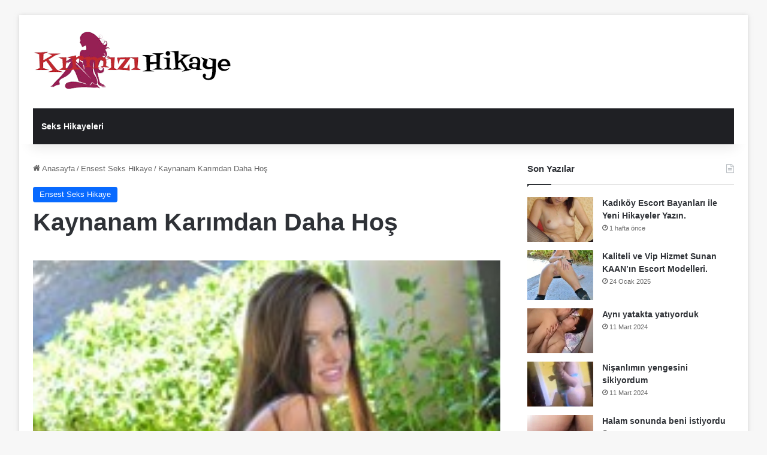

--- FILE ---
content_type: text/html; charset=UTF-8
request_url: https://sekshikayem.com/kaynanam-karimdan-daha-hos/
body_size: 31736
content:
<!DOCTYPE html>
<html lang="tr" class="" data-skin="light">
<head>
	<meta charset="UTF-8" />
	<link rel="profile" href="https://gmpg.org/xfn/11" />
	<meta name='robots' content='index, follow, max-image-preview:large, max-snippet:-1, max-video-preview:-1' />

	<!-- This site is optimized with the Yoast SEO plugin v26.7 - https://yoast.com/wordpress/plugins/seo/ -->
	<title>Kaynanam Karımdan Daha Hoş</title><style id="perfmatters-used-css">:where(.wp-block-button__link){border-radius:9999px;box-shadow:none;padding:calc(.667em + 2px) calc(1.333em + 2px);text-decoration:none;}:root :where(.wp-block-button .wp-block-button__link.is-style-outline),:root :where(.wp-block-button.is-style-outline>.wp-block-button__link){border:2px solid;padding:.667em 1.333em;}:root :where(.wp-block-button .wp-block-button__link.is-style-outline:not(.has-text-color)),:root :where(.wp-block-button.is-style-outline>.wp-block-button__link:not(.has-text-color)){color:currentColor;}:root :where(.wp-block-button .wp-block-button__link.is-style-outline:not(.has-background)),:root :where(.wp-block-button.is-style-outline>.wp-block-button__link:not(.has-background)){background-color:initial;background-image:none;}:where(.wp-block-columns){margin-bottom:1.75em;}:where(.wp-block-columns.has-background){padding:1.25em 2.375em;}:where(.wp-block-post-comments input[type=submit]){border:none;}:where(.wp-block-cover-image:not(.has-text-color)),:where(.wp-block-cover:not(.has-text-color)){color:#fff;}:where(.wp-block-cover-image.is-light:not(.has-text-color)),:where(.wp-block-cover.is-light:not(.has-text-color)){color:#000;}:root :where(.wp-block-cover h1:not(.has-text-color)),:root :where(.wp-block-cover h2:not(.has-text-color)),:root :where(.wp-block-cover h3:not(.has-text-color)),:root :where(.wp-block-cover h4:not(.has-text-color)),:root :where(.wp-block-cover h5:not(.has-text-color)),:root :where(.wp-block-cover h6:not(.has-text-color)),:root :where(.wp-block-cover p:not(.has-text-color)){color:inherit;}.wp-block-embed.alignleft,.wp-block-embed.alignright,.wp-block[data-align=left]>[data-type="core/embed"],.wp-block[data-align=right]>[data-type="core/embed"]{max-width:360px;width:100%;}.wp-block-embed.alignleft .wp-block-embed__wrapper,.wp-block-embed.alignright .wp-block-embed__wrapper,.wp-block[data-align=left]>[data-type="core/embed"] .wp-block-embed__wrapper,.wp-block[data-align=right]>[data-type="core/embed"] .wp-block-embed__wrapper{min-width:280px;}.wp-block-cover .wp-block-embed{min-height:240px;min-width:320px;}.wp-block-embed{overflow-wrap:break-word;}.wp-block-embed :where(figcaption){margin-bottom:1em;margin-top:.5em;}.wp-block-embed iframe{max-width:100%;}.wp-block-embed__wrapper{position:relative;}.wp-embed-responsive .wp-has-aspect-ratio .wp-block-embed__wrapper:before{content:"";display:block;padding-top:50%;}.wp-embed-responsive .wp-has-aspect-ratio iframe{bottom:0;height:100%;left:0;position:absolute;right:0;top:0;width:100%;}.wp-embed-responsive .wp-embed-aspect-21-9 .wp-block-embed__wrapper:before{padding-top:42.85%;}.wp-embed-responsive .wp-embed-aspect-18-9 .wp-block-embed__wrapper:before{padding-top:50%;}.wp-embed-responsive .wp-embed-aspect-16-9 .wp-block-embed__wrapper:before{padding-top:56.25%;}.wp-embed-responsive .wp-embed-aspect-4-3 .wp-block-embed__wrapper:before{padding-top:75%;}.wp-embed-responsive .wp-embed-aspect-1-1 .wp-block-embed__wrapper:before{padding-top:100%;}.wp-embed-responsive .wp-embed-aspect-9-16 .wp-block-embed__wrapper:before{padding-top:177.77%;}.wp-embed-responsive .wp-embed-aspect-1-2 .wp-block-embed__wrapper:before{padding-top:200%;}:where(.wp-block-file){margin-bottom:1.5em;}:where(.wp-block-file__button){border-radius:2em;display:inline-block;padding:.5em 1em;}:where(.wp-block-file__button):is(a):active,:where(.wp-block-file__button):is(a):focus,:where(.wp-block-file__button):is(a):hover,:where(.wp-block-file__button):is(a):visited{box-shadow:none;color:#fff;opacity:.85;text-decoration:none;}:where(.wp-block-group.wp-block-group-is-layout-constrained){position:relative;}@keyframes show-content-image{0%{visibility:hidden;}99%{visibility:hidden;}to{visibility:visible;}}@keyframes turn-on-visibility{0%{opacity:0;}to{opacity:1;}}@keyframes turn-off-visibility{0%{opacity:1;visibility:visible;}99%{opacity:0;visibility:visible;}to{opacity:0;visibility:hidden;}}@keyframes lightbox-zoom-in{0%{transform:translate(calc(( -100vw + var(--wp--lightbox-scrollbar-width) ) / 2 + var(--wp--lightbox-initial-left-position)),calc(-50vh + var(--wp--lightbox-initial-top-position))) scale(var(--wp--lightbox-scale));}to{transform:translate(-50%,-50%) scale(1);}}@keyframes lightbox-zoom-out{0%{transform:translate(-50%,-50%) scale(1);visibility:visible;}99%{visibility:visible;}to{transform:translate(calc(( -100vw + var(--wp--lightbox-scrollbar-width) ) / 2 + var(--wp--lightbox-initial-left-position)),calc(-50vh + var(--wp--lightbox-initial-top-position))) scale(var(--wp--lightbox-scale));visibility:hidden;}}:where(.wp-block-latest-comments:not([style*=line-height] .wp-block-latest-comments__comment)){line-height:1.1;}:where(.wp-block-latest-comments:not([style*=line-height] .wp-block-latest-comments__comment-excerpt p)){line-height:1.8;}:root :where(.wp-block-latest-posts.is-grid){padding:0;}:root :where(.wp-block-latest-posts.wp-block-latest-posts__list){padding-left:0;}ol,ul{box-sizing:border-box;}:root :where(.wp-block-list.has-background){padding:1.25em 2.375em;}:where(.wp-block-navigation.has-background .wp-block-navigation-item a:not(.wp-element-button)),:where(.wp-block-navigation.has-background .wp-block-navigation-submenu a:not(.wp-element-button)){padding:.5em 1em;}:where(.wp-block-navigation .wp-block-navigation__submenu-container .wp-block-navigation-item a:not(.wp-element-button)),:where(.wp-block-navigation .wp-block-navigation__submenu-container .wp-block-navigation-submenu a:not(.wp-element-button)),:where(.wp-block-navigation .wp-block-navigation__submenu-container .wp-block-navigation-submenu button.wp-block-navigation-item__content),:where(.wp-block-navigation .wp-block-navigation__submenu-container .wp-block-pages-list__item button.wp-block-navigation-item__content){padding:.5em 1em;}@keyframes overlay-menu__fade-in-animation{0%{opacity:0;transform:translateY(.5em);}to{opacity:1;transform:translateY(0);}}:root :where(p.has-background){padding:1.25em 2.375em;}:where(p.has-text-color:not(.has-link-color)) a{color:inherit;}:where(.wp-block-post-comments-form) input:not([type=submit]),:where(.wp-block-post-comments-form) textarea{border:1px solid #949494;font-family:inherit;font-size:1em;}:where(.wp-block-post-comments-form) input:where(:not([type=submit]):not([type=checkbox])),:where(.wp-block-post-comments-form) textarea{padding:calc(.667em + 2px);}:where(.wp-block-post-excerpt){box-sizing:border-box;margin-bottom:var(--wp--style--block-gap);margin-top:var(--wp--style--block-gap);}:where(.wp-block-preformatted.has-background){padding:1.25em 2.375em;}:where(.wp-block-search__button){border:1px solid #ccc;padding:6px 10px;}:where(.wp-block-search__input){font-family:inherit;font-size:inherit;font-style:inherit;font-weight:inherit;letter-spacing:inherit;line-height:inherit;text-transform:inherit;}:where(.wp-block-search__button-inside .wp-block-search__inside-wrapper){border:1px solid #949494;box-sizing:border-box;padding:4px;}:where(.wp-block-search__button-inside .wp-block-search__inside-wrapper) :where(.wp-block-search__button){padding:4px 8px;}:root :where(.wp-block-separator.is-style-dots){height:auto;line-height:1;text-align:center;}:root :where(.wp-block-separator.is-style-dots):before{color:currentColor;content:"···";font-family:serif;font-size:1.5em;letter-spacing:2em;padding-left:2em;}:root :where(.wp-block-site-logo.is-style-rounded){border-radius:9999px;}:root :where(.wp-block-social-links .wp-social-link a){padding:.25em;}:root :where(.wp-block-social-links.is-style-logos-only .wp-social-link a){padding:0;}:root :where(.wp-block-social-links.is-style-pill-shape .wp-social-link a){padding-left:.6666666667em;padding-right:.6666666667em;}:root :where(.wp-block-tag-cloud.is-style-outline){display:flex;flex-wrap:wrap;gap:1ch;}:root :where(.wp-block-tag-cloud.is-style-outline a){border:1px solid;font-size:unset !important;margin-right:0;padding:1ch 2ch;text-decoration:none !important;}:root :where(.wp-block-table-of-contents){box-sizing:border-box;}:where(.wp-block-term-description){box-sizing:border-box;margin-bottom:var(--wp--style--block-gap);margin-top:var(--wp--style--block-gap);}:where(pre.wp-block-verse){font-family:inherit;}.editor-styles-wrapper,.entry-content{counter-reset:footnotes;}:root{--wp--preset--font-size--normal:16px;--wp--preset--font-size--huge:42px;}.screen-reader-text{border:0;clip-path:inset(50%);height:1px;margin:-1px;overflow:hidden;padding:0;position:absolute;width:1px;word-wrap:normal !important;}.screen-reader-text:focus{background-color:#ddd;clip-path:none;color:#444;display:block;font-size:1em;height:auto;left:5px;line-height:normal;padding:15px 23px 14px;text-decoration:none;top:5px;width:auto;z-index:100000;}html :where(.has-border-color){border-style:solid;}html :where([style*=border-top-color]){border-top-style:solid;}html :where([style*=border-right-color]){border-right-style:solid;}html :where([style*=border-bottom-color]){border-bottom-style:solid;}html :where([style*=border-left-color]){border-left-style:solid;}html :where([style*=border-width]){border-style:solid;}html :where([style*=border-top-width]){border-top-style:solid;}html :where([style*=border-right-width]){border-right-style:solid;}html :where([style*=border-bottom-width]){border-bottom-style:solid;}html :where([style*=border-left-width]){border-left-style:solid;}html :where(img[class*=wp-image-]){height:auto;max-width:100%;}:where(figure){margin:0 0 1em;}html :where(.is-position-sticky){--wp-admin--admin-bar--position-offset:var(--wp-admin--admin-bar--height,0px);}@media screen and (max-width:600px){html :where(.is-position-sticky){--wp-admin--admin-bar--position-offset:0px;}}:root{--brand-color:#0669ff;--dark-brand-color:#0051cc;--bright-color:#fff;--base-color:#2c2f34;}html{-ms-touch-action:manipulation;touch-action:manipulation;-webkit-text-size-adjust:100%;-ms-text-size-adjust:100%;}article,aside,details,figcaption,figure,footer,header,main,menu,nav,section,summary{display:block;}template,[hidden]{display:none;}a{background-color:transparent;}a:active,a:hover{outline-width:0;}b,strong{font-weight:inherit;}b,strong{font-weight:600;}img{border-style:none;}figure{margin:1em 0;}button,input,select,textarea{font:inherit;}button,input,select{overflow:visible;}button,input,select,textarea{margin:0;}button,select{text-transform:none;}button,[type="button"],[type="reset"],[type="submit"]{cursor:pointer;}[disabled]{cursor:default;}button,html [type="button"],[type="reset"],[type="submit"]{-webkit-appearance:button;}button::-moz-focus-inner,input::-moz-focus-inner{border:0;padding:0;}button:-moz-focusring,input:-moz-focusring{outline:1px dotted ButtonText;}[type="checkbox"],[type="radio"]{box-sizing:border-box;padding:0;}[type="number"]::-webkit-inner-spin-button,[type="number"]::-webkit-outer-spin-button{height:auto;}[type="search"]{-webkit-appearance:textfield;}[type="search"]::-webkit-search-cancel-button,[type="search"]::-webkit-search-decoration{-webkit-appearance:none;}*{padding:0;margin:0;list-style:none;border:0;outline:none;box-sizing:border-box;}*:before,*:after{box-sizing:border-box;}body{background:#f7f7f7;color:var(--base-color);font-family:-apple-system,BlinkMacSystemFont,"Segoe UI",Roboto,Oxygen,Oxygen-Sans,Ubuntu,Cantarell,"Helvetica Neue","Open Sans",Arial,sans-serif;font-size:13px;line-height:21px;}h1,h2,h3,h4,h5,h6,.the-subtitle{line-height:1.4;font-weight:600;}h1{font-size:41px;font-weight:700;}h3{font-size:23px;}h4,.the-subtitle{font-size:17px;}a{color:var(--base-color);text-decoration:none;transition:.15s;}.brand-title,a:hover{color:var(--brand-color);}img,object,embed{max-width:100%;height:auto;}p{line-height:1.7;}.says,.screen-reader-text,.comment-form-comment label{clip:rect(1px,1px,1px,1px);position:absolute !important;height:1px;width:1px;overflow:hidden;}.header-layout-3.no-stream-item .logo-container{width:100%;float:none;}.tie-icon:before,[class^="tie-icon-"],[class*=" tie-icon-"]{font-family:"tiefonticon" !important;speak:never;font-style:normal;font-weight:normal;font-variant:normal;text-transform:none;line-height:1;-webkit-font-smoothing:antialiased;-moz-osx-font-smoothing:grayscale;display:inline-block;}.tie-popup,#autocomplete-suggestions{display:none;}.container{margin-right:auto;margin-left:auto;padding-left:15px;padding-right:15px;}.container:after{content:"";display:table;clear:both;}@media (min-width: 768px){.container{width:100%;}}@media (min-width: 1200px){.container{max-width:1200px;}}.tie-row{margin-left:-15px;margin-right:-15px;}.tie-row:after{content:"";display:table;clear:both;}.tie-col-xs-1,.tie-col-sm-1,.tie-col-md-1,.tie-col-xs-2,.tie-col-sm-2,.tie-col-md-2,.tie-col-xs-3,.tie-col-sm-3,.tie-col-md-3,.tie-col-xs-4,.tie-col-sm-4,.tie-col-md-4,.tie-col-xs-5,.tie-col-sm-5,.tie-col-md-5,.tie-col-xs-6,.tie-col-sm-6,.tie-col-md-6,.tie-col-xs-7,.tie-col-sm-7,.tie-col-md-7,.tie-col-xs-8,.tie-col-sm-8,.tie-col-md-8,.tie-col-xs-9,.tie-col-sm-9,.tie-col-md-9,.tie-col-xs-10,.tie-col-sm-10,.tie-col-md-10,.tie-col-xs-11,.tie-col-sm-11,.tie-col-md-11,.tie-col-xs-12,.tie-col-sm-12,.tie-col-md-12{position:relative;min-height:1px;padding-left:15px;padding-right:15px;}.tie-col-xs-1,.tie-col-xs-2,.tie-col-xs-3,.tie-col-xs-4,.tie-col-xs-5,.tie-col-xs-6,.tie-col-xs-7,.tie-col-xs-8,.tie-col-xs-9,.tie-col-xs-10,.tie-col-xs-11,.tie-col-xs-12{float:left;}.tie-col-xs-12{width:100%;}@media (min-width: 992px){.tie-col-md-1,.tie-col-md-2,.tie-col-md-3,.tie-col-md-4,.tie-col-md-5,.tie-col-md-6,.tie-col-md-7,.tie-col-md-8,.tie-col-md-9,.tie-col-md-10,.tie-col-md-11,.tie-col-md-12{float:left;}.tie-col-md-4{width:33.33333%;}.tie-col-md-8{width:66.66667%;}.tie-col-md-12{width:100%;}}.clearfix:before,.clearfix:after{content:" ";display:block;height:0;overflow:hidden;}.clearfix:after{clear:both;}.tie-container,#tie-wrapper{height:100%;min-height:650px;}.tie-container{position:relative;overflow:hidden;}#tie-wrapper{background:#fff;position:relative;z-index:108;height:100%;margin:0 auto;}.container-wrapper{background:#fff;border:1px solid rgba(0,0,0,.1);border-radius:2px;padding:30px;}#content{margin-top:30px;}@media (max-width: 991px){#content{margin-top:15px;}}.site-content{-ms-word-wrap:break-word;word-wrap:break-word;}.boxed-layout #tie-wrapper,.boxed-layout .fixed-nav{max-width:1230px;}.boxed-layout.wrapper-has-shadow #tie-wrapper{box-shadow:0 1px 7px rgba(171,171,171,.5);}@media (min-width: 992px){.boxed-layout #main-nav.fixed-nav,.boxed-layout #tie-wrapper{width:95%;}}@media (min-width: 992px){.framed-layout #tie-wrapper{margin-top:25px;margin-bottom:25px;}}.theme-header{background:#fff;position:relative;z-index:999;}.theme-header:after{content:"";display:table;clear:both;}.theme-header.has-shadow{box-shadow:rgba(0,0,0,.1) 0px 25px 20px -20px;}#menu-components-wrap{display:-webkit-flex;display:-ms-flexbox;display:flex;-webkit-justify-content:space-between;-ms-flex-pack:justify;justify-content:space-between;width:100%;-webkit-flex-wrap:wrap;-ms-flex-wrap:wrap;flex-wrap:wrap;}.logo-row{position:relative;}#logo{margin-top:40px;margin-bottom:40px;display:block;float:left;}#logo img{vertical-align:middle;}#logo img[src*='.svg']{width:100% !important;}@-moz-document url-prefix(){#logo img[src*='.svg']{height:100px;}}#logo a{display:inline-block;}@media (max-width: 991px){#theme-header.has-normal-width-logo #logo{margin:14px 0 !important;text-align:left;line-height:1;}#theme-header.has-normal-width-logo #logo img{width:auto;height:auto;max-width:190px;}}@media (max-width: 479px){#theme-header.has-normal-width-logo #logo img{max-width:160px;max-height:60px !important;}}@media (max-width: 991px){#theme-header.mobile-header-default:not(.header-layout-1) #logo,#theme-header.mobile-header-default.header-layout-1 .header-layout-1-logo{-webkit-flex-grow:10;-ms-flex-positive:10;flex-grow:10;}}.components{display:-webkit-flex;display:-ms-flexbox;display:flex;-webkit-align-items:center;-ms-flex-align:center;align-items:center;-webkit-justify-content:end;-ms-flex-pack:end;justify-content:end;}.components>li{position:relative;}.components>li>a{display:block;position:relative;width:30px;text-align:center;font-size:16px;white-space:nowrap;}.components>li>a:hover,.components>li:hover>a{z-index:2;}@media (max-width: 991px){.logo-container,.header-layout-1 .main-menu-wrapper{border-width:0;display:-webkit-flex;display:-ms-flexbox;display:flex;-webkit-flex-flow:row nowrap;-ms-flex-flow:row nowrap;flex-flow:row nowrap;-webkit-align-items:center;-ms-flex-align:center;align-items:center;-webkit-justify-content:space-between;-ms-flex-pack:justify;justify-content:space-between;}}.mobile-header-components{display:none;z-index:10;height:30px;line-height:30px;-webkit-flex-wrap:nowrap;-ms-flex-wrap:nowrap;flex-wrap:nowrap;-webkit-flex:1 1 0%;-ms-flex:1 1 0%;flex:1 1 0%;}.mobile-header-components .components{float:none;display:-webkit-flex !important;display:-ms-flexbox !important;display:flex !important;-webkit-justify-content:stretch;-ms-flex-pack:stretch;justify-content:stretch;}.mobile-header-components .components li.custom-menu-link{display:inline-block;float:none;}.mobile-header-components .components li.custom-menu-link>a{width:20px;padding-bottom:15px;}.mobile-header-components [class^="tie-icon-"],.mobile-header-components [class*=" tie-icon-"]{font-size:18px;width:20px;height:20px;vertical-align:middle;}.mobile-header-components .tie-mobile-menu-icon{font-size:20px;}.mobile-header-components .nav-icon{display:inline-block;width:20px;height:2px;background-color:var(--base-color);position:relative;top:-4px;transition:background .4s ease;}.mobile-header-components .nav-icon:before,.mobile-header-components .nav-icon:after{position:absolute;right:0;background-color:var(--base-color);content:"";display:block;width:100%;height:100%;transition:background .4s,right .2s ease,-webkit-transform .4s;transition:transform .4s,background .4s,right .2s ease;transition:transform .4s,background .4s,right .2s ease,-webkit-transform .4s;-webkit-transform:translateZ(0);transform:translateZ(0);-webkit-backface-visibility:hidden;backface-visibility:hidden;}.mobile-header-components .nav-icon:before{-webkit-transform:translateY(-7px);-ms-transform:translateY(-7px);transform:translateY(-7px);}.mobile-header-components .nav-icon:after{-webkit-transform:translateY(7px);-ms-transform:translateY(7px);transform:translateY(7px);}.dark-skin .mobile-header-components .nav-icon,.dark-skin .mobile-header-components .nav-icon:before,.dark-skin .mobile-header-components .nav-icon:after,.main-nav-dark.header-layout-1 .mobile-header-components .nav-icon,.main-nav-dark.header-layout-1 .mobile-header-components .nav-icon:before,.main-nav-dark.header-layout-1 .mobile-header-components .nav-icon:after{background-color:#fff;}#mobile-header-components-area_1 .components li.custom-menu-link>a{margin-right:15px;}#mobile-header-components-area_2 .components{-webkit-flex-direction:row-reverse;-ms-flex-direction:row-reverse;flex-direction:row-reverse;}#mobile-header-components-area_2 .components li.custom-menu-link>a{margin-left:15px;}#mobile-menu-icon:hover .nav-icon,#mobile-menu-icon:hover .nav-icon:before,#mobile-menu-icon:hover .nav-icon:after{background-color:var(--brand-color);}@media (max-width: 991px){.logo-container:before,.logo-container:after{height:1px;}#tie-body #mobile-container,.mobile-header-components{display:block;}}@media (max-width: 991px){.top-nav:not(.has-breaking-news),.topbar-today-date,.top-menu,.theme-header .components{display:none;}}.main-nav-wrapper{position:relative;z-index:4;}.main-nav{background-color:var(--main-nav-background);color:var(--main-nav-primary-color);position:relative;border:1px solid var(--main-nav-main-border-color);border-width:1px 0;}.main-menu-wrapper{position:relative;}@media (min-width: 992px){.header-menu .menu{display:-webkit-flex;display:-ms-flexbox;display:flex;}.header-menu .menu a{display:block;position:relative;}.header-menu .menu>li>a{white-space:nowrap;}.header-menu .menu a:hover,.header-menu .menu li:hover>a{z-index:2;}.header-menu .menu ul:not(.sub-menu-columns):not(.sub-menu-columns-item):not(.sub-list):not(.mega-cat-sub-categories):not(.slider-arrow-nav){box-shadow:0 2px 5px rgba(0,0,0,.1);}.header-menu .menu ul li{position:relative;}.header-menu .menu ul a{border-width:0 0 1px;transition:.15s;}.header-menu .menu ul ul{top:0;left:100%;}#main-nav{z-index:9;line-height:60px;}.main-menu .menu a{transition:.15s;}.main-menu .menu>li>a{padding:0 14px;font-size:14px;font-weight:700;}.main-menu .menu ul{line-height:20px;z-index:1;}.main-menu ul li:hover>.menu-sub-content,.main-menu ul li[aria-expanded="true"]>ul,.main-menu ul li[aria-expanded="true"]>.mega-menu-block{display:block;z-index:1;}nav.main-nav.menu-style-solid-bg .menu>li.tie-current-menu>a,nav.main-nav.menu-style-solid-bg .menu>li:hover>a{background-color:var(--main-nav-primary-color);color:var(--main-nav-contrast-primary-color);}nav.main-nav .components>li:hover>a{color:var(--brand-color);}.main-nav .menu ul li:hover>a:not(.megamenu-pagination),.main-nav .components li a:hover,.main-nav .menu ul li.current-menu-item:not(.mega-link-column)>a{color:var(--main-nav-primary-color);}.main-nav .menu a,.main-nav .components li a{color:var(--main-nav-text-color);}.main-nav-dark{--main-nav-background:#1f2024;--main-nav-secondry-background:rgba(0,0,0,.2);--main-nav-primary-color:var(--brand-color);--main-nav-contrast-primary-color:var(--bright-color);--main-nav-text-color:#fff;--main-nav-secondry-text-color:rgba(225,255,255,.5);--main-nav-main-border-color:rgba(255,255,255,.07);--main-nav-secondry-border-color:rgba(255,255,255,.04);}.main-nav-dark .main-nav,.main-nav-dark .main-nav ul.cats-horizontal li a{border-width:0;}}@media (min-width: 992px){.main-nav-boxed .main-nav{border-width:0;}.main-nav-boxed .main-menu-wrapper{float:left;width:100%;background-color:var(--main-nav-background);padding-right:15px;}}.main-nav-boxed .main-nav:not(.fixed-nav),.main-nav-boxed .fixed-nav .main-menu-wrapper,.theme-header:not(.main-nav-boxed) .fixed-nav .main-menu-wrapper{background:transparent !important;}@media only screen and (min-width: 992px) and (max-width: 1100px){.main-nav .menu>li:not(.is-icon-only)>a{padding-left:7px;padding-right:7px;}.main-nav .menu>li:not(.is-icon-only)>a:before{display:none;}}@media (max-width: 991px){#tie-wrapper header#theme-header{box-shadow:none;background:transparent !important;}.logo-container,.header-layout-1 .main-nav{border-width:0;box-shadow:0 3px 7px 0 rgba(0,0,0,.1);}.logo-container,.header-layout-1 .main-nav{background-color:#fff;}.dark-skin .logo-container,.main-nav-dark.header-layout-1 .main-nav{background-color:#1f2024;}#sticky-nav-mask,.header-layout-1 #menu-components-wrap,.header-layout-3 .main-nav-wrapper,.header-layout-2 .main-nav-wrapper{display:none;}.main-menu-wrapper .main-menu-wrap{width:100%;}}.magazine2 .container-wrapper,.magazine2.woocommerce div.product .woocommerce-tabs,.magazine2.woocommerce div.product .related.products{border-width:0;padding:0;background-color:transparent;opacity:.99;}@media (min-width: 992px){.magazine2.sidebar-right .sidebar,.magazine2 .sidebar-right .sidebar{padding-left:40px;}}.magazine2 .mag-box,.magazine2 .sidebar .container-wrapper,.magazine2 .sidebar .tie-weather-widget,.magazine2 .widget-content-only{margin-bottom:50px;}@media (max-width: 991px){.magazine2 .mag-box,.magazine2 .sidebar .container-wrapper,.magazine2 .sidebar .tie-weather-widget,.magazine2 .widget-content-only{margin-bottom:30px;}}.dark-skin .magazine2 .container-wrapper{background-color:transparent;}.magazine2.post-layout-1 .entry-header-outer,.magazine2.post-layout-2 .entry-header-outer,.magazine2.post-layout-6 .entry-header-outer{padding:0 0 20px;}.magazine2 .share-buttons-bottom{border:1px solid rgba(0,0,0,.1);padding:15px;}.magazine2 .post-components>div,.magazine2 .post-components #add-comment-block{margin-top:50px;}@media (max-width: 991px){.magazine2 .post-components>div,.magazine2 .post-components #add-comment-block{margin-top:30px;}}.magazine2 .entry-content{padding:0 0 30px;}@media (max-width: 670px){.magazine2 .entry-content{padding:0 0 15px;}}.main-nav-dark .main-nav input,.top-nav-dark .top-nav input{color:#ccc;}textarea,input,select{border:1px solid rgba(0,0,0,.1);color:var(--base-color);font-size:13px;outline:none;padding:10px 12px;line-height:23px;border-radius:2px;transition:background .3s,border .3s;max-width:100%;background-color:transparent;}textarea:hover,input:hover,select:hover,textarea:focus,input[type="text"]:focus,select:focus{background-color:rgba(0,0,0,.03);}textarea,input:not([type="checkbox"]):not([type="radio"]){-webkit-appearance:none;-moz-appearance:none;appearance:none;outline:none;}[type="radio"]{-webkit-appearance:radio;-moz-appearance:radio;appearance:radio;}@media (max-width: 767px){input:not([type="submit"]),select,textarea{font-size:16px !important;}}.button,[type="submit"],.generic-button a,.generic-button button{width:auto;position:relative;background-color:var(--tie-buttons-color,var(--brand-color));color:var(--tie-buttons-text,var(--bright-color));border-radius:var(--tie-buttons-radius,2px);border:var(--tie-buttons-border-width,0) solid var(--tie-buttons-border-color,var(--brand-color));padding:10px 25px;margin:0;font-weight:600;font-size:14px;display:inline-block;text-align:center;line-height:21px;cursor:pointer;text-decoration:none;vertical-align:middle;transition:.3s;-webkit-appearance:none;-moz-appearance:none;appearance:none;}.button:hover,[type="submit"]:hover,.generic-button a:hover,.generic-button button:hover{background-color:var(--tie-buttons-hover-color,var(--dark-brand-color));color:var(--tie-buttons-hover-text,var(--bright-color));text-decoration:none;}::-moz-selection{background:var(--brand-color);color:var(--bright-color);text-shadow:none;}::selection{background:var(--brand-color);color:var(--bright-color);text-shadow:none;}@media (min-width: 992px){.sidebar-right .main-content{float:left;}.sidebar-right .sidebar{float:right;}.sidebar-right.magazine2 .main-content,.magazine2 .sidebar-right .main-content{padding-right:5px;}}@-webkit-keyframes lazyloadeffect{from{opacity:.3;}to{opacity:1;}}@keyframes lazyloadeffect{from{opacity:.3;}to{opacity:1;}}@-webkit-keyframes tieSlideInUp{from{-webkit-transform:translate3d(0,20px,0);transform:translate3d(0,20px,0);opacity:0;}to{-webkit-transform:translate3d(0,0,0);transform:translate3d(0,0,0);opacity:1;}}@keyframes tieSlideInUp{from{-webkit-transform:translate3d(0,20px,0);transform:translate3d(0,20px,0);opacity:0;}to{-webkit-transform:translate3d(0,0,0);transform:translate3d(0,0,0);opacity:1;}}.is-thumb-overlay-disabled .post-thumb:hover{opacity:.85 !important;}.post-thumb{position:relative;height:100%;display:block;-webkit-backface-visibility:hidden;backface-visibility:hidden;-webkit-transform:rotate(0);-ms-transform:rotate(0);transform:rotate(0);transition:opacity .2s;}.post-thumb img{width:100%;display:block;}.post-thumb .post-cat-wrap{position:absolute;bottom:10px;margin:0;right:10px;}.post-meta{margin:10px 0 8px;font-size:12px;overflow:hidden;}.post-meta,.post-meta a:not(:hover){color:#666;}.post-meta .meta-item{margin-right:8px;display:inline-block;}.post-meta .meta-item.tie-icon:before{padding-right:3px;}.post-meta .meta-item.date:before{content:"";}@media (max-width: 767px){.entry-header .post-meta>span,.entry-header .post-meta>div,.main-content .post-meta>span,.main-content .post-meta>div{float:left;}}.post-cat-wrap{position:relative;z-index:3;pointer-events:auto;margin-bottom:5px;font-weight:normal;font-family:inherit !important;line-height:0;display:block;}.post-cat{display:inline-block;background:var(--brand-color);color:var(--bright-color);padding:0 11px;font-size:13px;line-height:2em;margin-right:4px;position:relative;white-space:nowrap;word-wrap:normal;letter-spacing:0;transition:.3s;border-radius:4px;}.post-cat:first-child:last-child{margin:0;}a.post-cat:hover{background:var(--dark-brand-color);color:var(--bright-color);}#breadcrumb{margin:50px 0 0;}#breadcrumb,#breadcrumb a:not(:hover){color:#666;}#breadcrumb .delimiter{margin:0 3px;font-style:normal;}.entry-header-outer #breadcrumb{margin:0 0 20px;padding:0;}@media (max-width: 767px){.page #breadcrumb .current,.page #breadcrumb em:last-of-type,.single-post #breadcrumb .current,.single-post #breadcrumb em:last-of-type{display:none;}}@-webkit-keyframes bouncedelay{0%,80%,100%{-webkit-transform:scale(0);transform:scale(0);}40%{-webkit-transform:scale(1);transform:scale(1);}}@keyframes bouncedelay{0%,80%,100%{-webkit-transform:scale(0);transform:scale(0);}40%{-webkit-transform:scale(1);transform:scale(1);}}@-webkit-keyframes parent-animate{0%{-webkit-transform:rotate(0);transform:rotate(0);}100%{-webkit-transform:rotate(220deg);transform:rotate(220deg);}}@keyframes parent-animate{0%{-webkit-transform:rotate(0);transform:rotate(0);}100%{-webkit-transform:rotate(220deg);transform:rotate(220deg);}}@-webkit-keyframes child-animate{0%{-webkit-transform:rotate(-140deg);transform:rotate(-140deg);}100%{-webkit-transform:rotate(140deg);transform:rotate(140deg);}}@keyframes child-animate{0%{-webkit-transform:rotate(-140deg);transform:rotate(-140deg);}100%{-webkit-transform:rotate(140deg);transform:rotate(140deg);}}.entry-header,.entry-archives-header{padding:30px 30px 0;margin-bottom:20px;}@media (max-width: 991px){.entry-header,.entry-archives-header{padding:20px 20px 0;}}#tie-body .post-cat:hover,#tie-body .social-statistics-widget a:hover,#tie-body a.remove:hover,#tie-body a.button:hover,#tie-body .tabs>li>a:hover,#tie-body .item-list-tabs a:hover,#tie-body .item-options a:hover,#tie-body .action a:hover{text-decoration:none !important;}#is-scroller-outer{visibility:hidden;width:100px;height:0;overflow:scroll;}#is-scroller{width:100%;}.entry{line-height:26px;font-size:15px;}.entry p{margin-bottom:25px;line-height:26px;}.entry p:last-child{margin:0;}@media (max-width: 767px){.container-wrapper,.entry-content{padding:20px 15px;}}.mag-box-title{display:-webkit-flex;display:-ms-flexbox;display:flex;-webkit-align-items:flex-start;-ms-flex-align:start;align-items:flex-start;margin-bottom:20px;}.mag-box-title h3{font-size:18px;margin-right:20px;-webkit-flex:0 0 auto;-ms-flex:0 0 auto;flex:0 0 auto;max-width:calc(100% - 145px);float:left;}@media (max-width: 479px){.mag-box-title h3{max-width:calc(100% - 105px);}}.mag-box-title h3:only-child{max-width:100%;}.block-head-1 .the-global-title,.block-head-1 .comment-reply-title,.block-head-1 .related.products>h2,.block-head-1 .up-sells>h2,.block-head-1 .cross-sells>h2,.block-head-1 .cart_totals>h2,.block-head-1 .bbp-form legend{position:relative;font-size:17px;padding:0 0 15px;border-bottom:2px solid rgba(0,0,0,.1);margin-bottom:20px;}.block-head-1 .the-global-title:after,.block-head-1 .comment-reply-title:after,.block-head-1 .related.products>h2:after,.block-head-1 .up-sells>h2:after,.block-head-1 .cross-sells>h2:after,.block-head-1 .cart_totals>h2:after,.block-head-1 .bbp-form legend:after{content:"";background:#2c2f34;width:40px;height:2px;position:absolute;bottom:-2px;left:0;}.dark-skin .block-head-1 .the-global-title:after,.dark-skin .block-head-1 .comment-reply-title:after,.dark-skin .block-head-1 .related.products>h2:after,.dark-skin .block-head-1 .up-sells>h2:after,.dark-skin .block-head-1 .cross-sells>h2:after,.dark-skin .block-head-1 .cart_totals>h2:after,.dark-skin .block-head-1 .bbp-form legend:after{background:#fff;}.block-head-1 .the-global-title:before,.block-head-1 .comment-reply-title:before,.block-head-1 .related.products>h2:before,.block-head-1 .up-sells>h2:before,.block-head-1 .cross-sells>h2:before,.block-head-1 .cart_totals>h2:before,.block-head-1 .bbp-form legend:before{content:"";width:0;height:0;position:absolute;bottom:-5px;left:0;border-left:0;border-right:5px solid transparent;border-top:5px solid #2c2f34;}.dark-skin .block-head-1 .the-global-title:before,.dark-skin .block-head-1 .comment-reply-title:before,.dark-skin .block-head-1 .related.products>h2:before,.dark-skin .block-head-1 .up-sells>h2:before,.dark-skin .block-head-1 .cross-sells>h2:before,.dark-skin .block-head-1 .cart_totals>h2:before,.dark-skin .block-head-1 .bbp-form legend:before{border-top-color:#fff;}.block-head-1 .dark-skin .widget-title:after{background:#fff;}.block-head-1 .dark-skin .widget-title:before{border-top-color:#fff;}.block-head-1 #footer .widget-title:before{display:none;}.block-head-1 #footer .widget-title{border-bottom:0;}.dark-skin .block-head-1 .the-global-title:after,.dark-skin .block-head-1 .related.products>h2:after,.dark-skin .block-head-1 .up-sells>h2:after,.dark-skin .block-head-1 .cross-sells>h2:after,.dark-skin .block-head-1 .cart_totals>h2:after,.dark-skin .block-head-1 .bbp-form legend:after{background:#fff;}.block-head-1 .mag-box div.mag-box-title,.block-head-1 .mag-box-title h3 a,.block-head-1 .block-more-button{color:var(--brand-color);}.block-head-1 .mag-box-title h3 a:hover,.block-head-1 .block-more-button:hover{color:var(--dark-brand-color);}.block-head-1 .dark-skin .the-global-title,.dark-skin .block-head-1 .the-global-title,.dark-skin .block-head-1 .related.products>h2,.dark-skin .block-head-1 .up-sells>h2,.dark-skin .block-head-1 .cross-sells>h2,.dark-skin .block-head-1 .cart_totals>h2,.dark-skin .block-head-1 .bbp-form legend{color:#fff;border-bottom-color:rgba(255,255,255,.1);}.side-aside{position:fixed;top:0;z-index:111;visibility:hidden;width:350px;max-width:100%;height:100%;background:#fff;background-repeat:no-repeat;background-position:center top;background-size:cover;transition:visibility,-webkit-transform;transition:transform,visibility;transition:transform,visibility,-webkit-transform;transition-duration:.5s;transition-timing-function:cubic-bezier(.55,0,.1,1) 0s;overflow-y:auto;}@media (min-width: 992px){.side-aside{right:0;-webkit-transform:translate(350px,0);-ms-transform:translate(350px,0);transform:translate(350px,0);}.side-aside:not(.slide-sidebar-desktop){display:none;}}#footer .container-wrapper{padding:15px 0;margin:0;background:transparent;box-shadow:none;}.site-footer{margin-top:50px;padding:0;}@media (max-width: 991px){.site-footer{margin-top:30px;}}.site-footer .widget-title-icon{display:none;}.site-footer .widget,.site-footer .widget-content-only{margin-bottom:0;border:0;}@media (max-width: 767px){.site-footer .widget{margin-bottom:20px;}}.site-info{background:#161619;padding:20px 0;line-height:32px;text-align:center;}.copyright-text{font-size:13px;}.site-info .social-icons{text-align:center;}.site-info .social-icons li{float:none;display:inline-block;margin:0;}@media (max-width: 767px){.site-info .social-icons li a{width:48px !important;height:48px !important;line-height:48px !important;font-size:18px;margin-top:10px;}}.site-info .social-icons li a span{color:#ccc;}.site-info .social-icons li a:hover span{color:#fff;}@media (min-width: 768px){.site-info-layout-2 .copyright-text-first{float:left;}.site-info-layout-2 .copyright-text-second,.site-info-layout-2 ul.social-icons,.site-info-layout-2 .footer-menu{float:right;margin:0;margin-left:10px;}}a.go-to-top-button{width:42px;height:42px;line-height:40px;background:var(--brand-color);text-align:center;display:block;position:fixed;bottom:-100px;right:20px;z-index:3;color:#fff;transition:.3s;font-size:22px;box-shadow:0 5px 25px rgba(0,0,0,.3);border-radius:50%;}a.go-to-top-button:hover{opacity:.85;}@media (max-width: 767px){a.go-to-top-button{right:5px;}}.dark-skin{--lazyload-loading-color:#161717;}.dark-skin,.dark-skin body{background-color:var(--tie-dark-skin-bg-main,#1f2024);color:#fff;}.dark-skin textarea,.dark-skin input:not([type="submit"]),.dark-skin select{color:#ccc;}.dark-skin a:not(:hover),.dark-skin .single-big-img .post-meta,.dark-skin .single-big-img .post-meta a:not(:hover),.dark-skin .pages-nav .pages-numbers a:not(:hover),.dark-skin .page-title,.dark-skin .entry h1,.dark-skin .entry h2,.dark-skin .entry h3,.dark-skin .entry h4,.dark-skin .entry h5,.dark-skin .entry h6{color:#fff;}.dark-skin .post-excerpt,.dark-skin .post-meta,.dark-skin .post-meta a:not(:hover),.dark-skin .timeline-widget ul li .date,.dark-skin .multiple-post-pages a:not(:hover),.dark-skin .video-playlist-nav-wrapper .video-playlist-item .video-duration,.dark-skin .login-widget .forget-text:not(:hover),.dark-skin #autocomplete-suggestions,.dark-skin .mobile-header-components:not(:hover) .menu-text,.dark-skin .about-author .social-icons li.social-icons-item a:not(:hover) span{color:#ccc !important;}.dark-skin textarea,.dark-skin input:not([type=submit]),.dark-skin select,.dark-skin code,.dark-skin kbd,.dark-skin pre,.dark-skin samp,.dark-skin .latest-tweets-slider-widget .latest-tweets-slider .tie-slider-nav li a:not(:hover),.dark-skin .next-posts,.dark-skin .prev-posts,.dark-skin .show-more-button,.dark-skin .pages-nav .pages-numbers a,.dark-skin .pages-nav .pages-numbers span.pages-nav-item,.dark-skin .pages-nav .pages-numbers .first-last-pages .pagination-icon,.dark-skin .multiple-post-pages .post-page-numbers,.dark-skin .latest-tweets-widget .slider-links .tie-slider-nav span{border-color:rgba(255,255,255,.1);}.dark-skin #tie-wrapper,.dark-skin #theme-header{background-color:var(--tie-dark-skin-bg,#27292d);}.dark-skin .boxed-layout.wrapper-has-shadow #tie-wrapper{box-shadow:0 1px 10px rgba(0,0,0,.3);}.dark-skin .container-wrapper{background-color:var(--tie-dark-skin-bg-main,#1f2024);border-color:rgba(255,255,255,.1);}.dark-skin .widget a:not(:hover),.dark-skin .widget-title,.dark-skin .widget-title a:not(:hover){color:#fff;}.dark-skin .widget-title-icon{color:#ccc;}.dark-skin .entry-header .entry-title{color:#fff;}.dark-skin .follow-us-post-section .post-followus-btn,.dark-skin .share-buttons-bottom,.dark-skin .wp-block-table.is-style-stripes{border-color:rgba(255,255,255,.1);}.dark-skin #check-also-box{border-color:rgba(255,255,255,.1);background-color:var(--tie-dark-skin-bg-main,#1f2024);}.dark-skin .site-footer{background-color:#1c1d21;}.sidebar .container-wrapper,.sidebar .tie-weather-widget{margin-bottom:30px;}@media (max-width: 991px){.sidebar .container-wrapper,.sidebar .tie-weather-widget{margin-bottom:15px;}}body:not(.has-builder) .sidebar .container-wrapper:last-child,body:not(.has-builder) .sidebar .tie-weather-widget:last-child{margin-bottom:0;}@media (max-width: 991px){.has-sidebar .sidebar{margin-top:15px;}.magazine2.has-sidebar .sidebar{margin-top:40px;}}.widget-title{position:relative;}.widget-title .the-subtitle{font-size:15px;min-height:15px;}.widget-title-icon{position:absolute;right:0;top:1px;color:#b9bec3;font-size:15px;}.widget-title-icon:before{content:"";}.post-widget-body{padding-left:125px;}.post-widget-body .post-title{font-size:14px;line-height:1.4;margin-bottom:5px;}.post-widget-thumbnail{float:left;margin-right:15px;position:relative;}.post-widget-thumbnail img.tie-small-image,.post-widget-thumbnail img.size-thumbnail,.review-thumbnail img.tie-small-image,.review-thumbnail img.size-thumbnail{width:110px;}.post-widget-thumbnail .tie-small-image img,.review-thumbnail .tie-small-image img{width:110px;}.widget li{padding:6px 0;}.widget li:first-child{padding-top:0;}.widget li:last-child{padding-bottom:0;border-bottom:0;}.widget li:after{clear:both;display:table;content:"";}.widget .post-meta{margin:2px 0 0;font-size:11px;line-height:17px;}.widget_recent_entries .widget-title-icon:before,.categort-posts .widget-title-icon:before,.posts-list .widget-title-icon:before,.widget_pages .widget-title-icon:before,.widget_text .widget-title-icon:before,.text-html .widget-title-icon:before,.tie-slider-widget .widget-title-icon:before{content:"";}.posts-list-big-first .posts-list-items li:first-child,.posts-list-bigs .posts-list-items li,.posts-list-half-posts .posts-list-items li{padding-bottom:20px;}.posts-list-big-first li:first-child .post-widget-thumbnail,.posts-list-bigs li .post-widget-thumbnail,.posts-list-half-posts li .post-widget-thumbnail{width:100%;margin-right:0;margin-bottom:10px;}.posts-list-big-first li:first-child .post-widget-thumbnail a,.posts-list-bigs li .post-widget-thumbnail a,.posts-list-half-posts li .post-widget-thumbnail a{min-height:40px;}.posts-list-big-first li:first-child .post-widget-body,.posts-list-bigs li .post-widget-body,.posts-list-half-posts li .post-widget-body{padding-left:0;}.posts-list-big-first li:first-child .post-title,.posts-list-bigs li .post-title{font-size:18px;}@media (max-width: 991px){.posts-list-big-first .posts-list-items,.posts-list-bigs .posts-list-items{overflow:hidden;}.posts-list-big-first li,.posts-list-bigs li{width:48%;float:left;}.posts-list-big-first li:nth-child(2),.posts-list-bigs li:nth-child(2){padding-top:0;}.posts-list-big-first li:nth-child(2n),.posts-list-bigs li:nth-child(2n){float:right;}.posts-list-big-first li:nth-child(2n+1),.posts-list-bigs li:nth-child(2n+1){clear:both;}.posts-list-big-first li:nth-child(2),.posts-list-big-first li:nth-child(3){float:right;clear:none;}.posts-list-big-first li:nth-child(n+5){display:none;}}@media (max-width: 670px){.posts-list-big-first li{width:100%;}.posts-list-big-first li:nth-child(2){padding-top:12px;}.posts-list-big-first li:nth-child(n+5){display:block;}}form.search-form{overflow:auto;position:relative;width:100%;margin-top:10px;}.search-field{float:left;width:73%;padding:8px 15px;}.woocommerce-product-search [type="submit"],.search-submit[type="submit"]{float:right;padding:10px 5px;margin-left:2%;width:25%;}li.widget-post-list,.recent-comments-widget li{padding:7px 0;position:relative;}.widget_categories .widget-title-icon:before,.tie-widget-categories-grid .widget-title-icon:before,.widget_product_categories .widget-title-icon:before{content:"";}.widget_categories li,.widget_product_categories li,.widget_archive li{text-align:right;}.widget_categories li a,.widget_product_categories li a,.widget_archive li a{float:left;white-space:nowrap;word-wrap:normal;}.widget_categories li,.widget_product_categories li,.widget_layered_nav li,.widget_archive li,.widget_nav_menu li,.widget_meta li,.widget_pages li,.widget_recent_entries li,.widget_display_forums li,.widget_display_views li,.widget_rss li,.widget_display_stats dt{padding:5px 0 5px 12px;font-size:105%;}.widget_categories li a:before,.widget_product_categories li a:before,.widget_layered_nav li a:before,.widget_archive li a:before,.widget_nav_menu li a:before,.widget_meta li a:before,.widget_pages li a:before,.widget_recent_entries li a:before,.widget_display_forums li a:before,.widget_display_views li a:before,.widget_rss li a:before,.widget_display_stats dt:before{content:"";font-family:"tiefonticon";color:#2c2f34;font-size:13px;display:inline-block;line-height:18px;width:12px;margin-left:-12px;text-align:left;}.dark-skin .widget_categories li a:before,.dark-skin .widget_product_categories li a:before,.dark-skin .widget_layered_nav li a:before,.dark-skin .widget_archive li a:before,.dark-skin .widget_nav_menu li a:before,.dark-skin .widget_meta li a:before,.dark-skin .widget_pages li a:before,.dark-skin .widget_recent_entries li a:before,.dark-skin .widget_display_forums li a:before,.dark-skin .widget_display_views li a:before,.dark-skin .widget_rss li a:before,.dark-skin .widget_display_stats dt:before{color:#ccc;}.social-icons-widget .widget-title-icon:before{content:"";}.social-icons-widget ul{margin:0 -3px;}@media (max-width: 479px){.social-icons-widget .solid-social-icons{text-align:center;}}.widget-posts-list-container{position:relative;}@media (min-width: 992px){.theme-header .logo-row>div{height:auto !important;}}#mobile-container{display:none;padding:10px 30px 30px;}#mobile-menu{margin-bottom:20px;position:relative;padding-top:15px;}#mobile-menu .menu>li{border-bottom:1px solid rgba(0,0,0,.05);}.dark-skin #mobile-menu .menu>li{border-color:rgba(255,255,255,.05);}#mobile-menu .menu>li li{padding-left:15px;}#mobile-menu .menu>li:only-child{border-bottom:none;}#mobile-menu .menu>li:only-child li{padding:0;}#mobile-menu .menu>li:only-child li a{font-size:16px;font-weight:600;}#mobile-menu li{display:block;position:relative;}#mobile-menu li .screen-reader-text{height:auto;width:auto;position:initial !important;overflow:initial !important;clip:initial !important;-webkit-clip-path:initial !important;clip-path:initial !important;}#mobile-menu li a{display:block;padding:15px 50px 15px 0;font-size:16px;line-height:22px;font-weight:600;}.dark-skin #mobile-menu li a{color:#fff;}#mobile-menu li a:hover{opacity:.7;}#mobile-menu li ul,#mobile-menu li .menu-sub-content{opacity:1 !important;background-image:none !important;padding:0 !important;min-height:unset !important;}#mobile-menu li ul{padding-left:15px;display:none;}#mobile-menu li ul a{font-weight:normal;font-size:14px;padding-top:10px;padding-bottom:10px;}#mobile-social-icons{margin-bottom:15px;}#mobile-social-icons ul{text-align:center;overflow:hidden;}#mobile-search .search-form{overflow:hidden;position:relative;}#mobile-search .search-form:after{position:absolute;content:"";font-family:"tiefonticon";top:4px;right:10px;line-height:30px;width:30px;font-size:16px;border-radius:50%;text-align:center;color:#fff;}#mobile-search .search-field{background-color:rgba(0,0,0,.05);border-color:rgba(255,255,255,.1);color:#fff;width:100%;border-radius:50px;padding:7px 45px 7px 20px;}#mobile-search .search-submit{background:transparent;font-size:0;width:35px;height:38px;position:absolute;top:0;right:5px;z-index:1;}#mobile-search input::-webkit-input-placeholder{color:rgba(255,255,255,.6);}#mobile-search input::-moz-placeholder{color:rgba(255,255,255,.6);}#mobile-search input:-moz-placeholder{color:rgba(255,255,255,.6);}#mobile-search input:-ms-input-placeholder{color:rgba(255,255,255,.6);}#tie-wrapper:after{position:absolute;z-index:1000;top:-10%;left:-50%;width:0;height:0;background:rgba(0,0,0,.2);content:"";opacity:0;cursor:pointer;transition:opacity .5s,width .1s .5s,height .1s .5s;}.dark-skin .side-aside{background:#0e0f11;}@media (max-width: 991px){.side-aside.appear-from-left{left:0;-webkit-transform:translate(-100%,0);-ms-transform:translate(-100%,0);transform:translate(-100%,0);}.side-aside.is-fullwidth{width:100%;}}.is-mobile .side-aside .side-aside-wrapper,.is-desktop .side-aside .has-custom-scroll{padding:50px 0 0;}.side-aside:after{position:absolute;top:0;left:0;width:100%;height:100%;background:rgba(0,0,0,.2);content:"";opacity:1;transition:opacity .5s;}.side-aside .container-wrapper{padding:30px !important;border-radius:0;border:0;background:transparent;box-shadow:none !important;}a.remove{position:absolute;top:0;right:0;display:block;display:block;speak:never;-webkit-font-smoothing:antialiased;-moz-osx-font-smoothing:grayscale;width:20px;height:20px;line-height:20px;text-align:center;font-size:15px;}a.remove:before{content:"";font-family:"tiefonticon";color:#e74c3c;transition:color .15s;}a.remove:hover:before{color:#bf2718;}a.remove.big-btn{width:25px;height:25px;line-height:25px;font-size:22px;}a.remove.light-btn:not(:hover):before{color:#fff;}.side-aside a.remove{z-index:1;top:15px;left:50%;right:auto;-webkit-transform:translateX(-50%);-ms-transform:translateX(-50%);transform:translateX(-50%);}.side-aside a.remove:not(:hover):before{color:#111;}.side-aside.dark-skin a.remove:not(:hover):before{color:#fff;}.tie-popup a.remove{transition:.3s;-webkit-transform:scale(.2);-ms-transform:scale(.2);transform:scale(.2);opacity:0;top:15px;right:15px;z-index:1;}.theiaStickySidebar:after{content:"";display:table;clear:both;}.side-aside,.has-custom-scroll{overflow-x:hidden;scrollbar-width:thin;}.side-aside::-webkit-scrollbar,.has-custom-scroll::-webkit-scrollbar{width:5px;}.side-aside::-webkit-scrollbar-track,.has-custom-scroll::-webkit-scrollbar-track{background:transparent;}.side-aside::-webkit-scrollbar-thumb,.has-custom-scroll::-webkit-scrollbar-thumb{border-radius:20px;background:rgba(0,0,0,.2);}.dark-skin .side-aside::-webkit-scrollbar-thumb,.dark-skin .has-custom-scroll::-webkit-scrollbar-thumb{background:#000;}.tie-popup{position:fixed;z-index:99999;left:0;top:0;height:100%;width:100%;background-color:rgba(0,0,0,.5);display:none;-webkit-perspective:600px;perspective:600px;}.pop-up-live-search{will-change:transform,opacity;transition:.3s;-webkit-transform:scale(.7);-ms-transform:scale(.7);transform:scale(.7);opacity:0;}.tie-popup-search-wrap .container{padding:0;}.tie-popup-search-wrap::-webkit-input-placeholder{color:#fff;}.tie-popup-search-wrap::-moz-placeholder{color:#fff;}.tie-popup-search-wrap:-moz-placeholder{color:#fff;}.tie-popup-search-wrap:-ms-input-placeholder{color:#fff;}.tie-popup-search-wrap form{position:relative;height:80px;margin-bottom:20px;}.popup-search-wrap-inner{position:relative;padding:80px 15px 0;margin:0 auto;max-width:800px;}input.tie-popup-search-input{width:100%;height:80px;line-height:80px;background:rgba(0,0,0,.7) !important;font-weight:500;font-size:22px;border:0;padding-right:80px;padding-left:30px;color:#fff;border-radius:5px;}button.tie-popup-search-submit{font-size:28px;color:#666;position:absolute;right:5px;top:15px;background:transparent !important;transition:.15s;}#tie-popup-search-mobile .popup-search-wrap-inner{padding-top:50px;}#tie-popup-search-mobile input.tie-popup-search-input{height:50px;line-height:1;padding-left:20px;padding-right:50px;}#tie-popup-search-mobile button.tie-popup-search-submit{font-size:16px;top:9px;right:0;}@font-face{font-family:"tiefonticon";src:url("https://sekshikayem.com/wp-content/themes/jannah/assets/css/../fonts/tielabs-fonticon/tielabs-fonticon.ttf?ciufdj") format("truetype"),url("https://sekshikayem.com/wp-content/themes/jannah/assets/css/../fonts/tielabs-fonticon/tielabs-fonticon.woff?ciufdj") format("woff"),url("https://sekshikayem.com/wp-content/themes/jannah/assets/css/../fonts/tielabs-fonticon/tielabs-fonticon.svg?ciufdj#tielabs-fonticon") format("svg");font-weight:normal;font-style:normal;font-display:block;}.tie-icon-facebook:before{content:"";}.tie-icon-search:before{content:"";}.tie-icon-home:before{content:"";}.tie-icon-twitter:before{content:"";}.tie-icon-pinterest:before{content:"";}.tie-icon-envelope:before{content:"";}.tie-icon-angle-up:before{content:"";}.tie-icon-skype:before{content:"";}.tie-icon-paper-plane:before{content:"";}.tie-icon-whatsapp:before{content:"";}@-webkit-keyframes rain-animi-effect{0%{opacity:1;}100%{opacity:0;-webkit-transform:translateY(3em);transform:translateY(3em);}}@keyframes rain-animi-effect{0%{opacity:1;}100%{opacity:0;-webkit-transform:translateY(3em);transform:translateY(3em);}}@-webkit-keyframes rain-animi-effect-with-rotate{0%{opacity:1;-webkit-transform:translateY(0) rotate(0deg);transform:translateY(0) rotate(0deg);}100%{opacity:0;-webkit-transform:translateY(1em) rotate(360deg);transform:translateY(1em) rotate(360deg);}}@keyframes rain-animi-effect-with-rotate{0%{opacity:1;-webkit-transform:translateY(0) rotate(0deg);transform:translateY(0) rotate(0deg);}100%{opacity:0;-webkit-transform:translateY(1em) rotate(360deg);transform:translateY(1em) rotate(360deg);}}@-webkit-keyframes drizzle-animi-effect{0%{opacity:1;-webkit-transform:translateY(0) translateX(0) rotate(10deg);transform:translateY(0) translateX(0) rotate(10deg);}100%{opacity:0;-webkit-transform:translateY(3em) translateX(-3em) rotate(20deg);transform:translateY(3em) translateX(-3em) rotate(20deg);}}@keyframes drizzle-animi-effect{0%{opacity:1;-webkit-transform:translateY(0) translateX(0) rotate(10deg);transform:translateY(0) translateX(0) rotate(10deg);}100%{opacity:0;-webkit-transform:translateY(3em) translateX(-3em) rotate(20deg);transform:translateY(3em) translateX(-3em) rotate(20deg);}}@-webkit-keyframes tie-float-y{0%{-webkit-transform:translateY(0);transform:translateY(0);}50%{-webkit-transform:translateY(-6px);transform:translateY(-6px);}100%{-webkit-transform:translateY(0);transform:translateY(0);}}@keyframes tie-float-y{0%{-webkit-transform:translateY(0);transform:translateY(0);}50%{-webkit-transform:translateY(-6px);transform:translateY(-6px);}100%{-webkit-transform:translateY(0);transform:translateY(0);}}@-webkit-keyframes tie-spin{0%{-webkit-transform:rotate(0deg);transform:rotate(0deg);}100%{-webkit-transform:rotate(360deg);transform:rotate(360deg);}}@keyframes tie-spin{0%{-webkit-transform:rotate(0deg);transform:rotate(0deg);}100%{-webkit-transform:rotate(360deg);transform:rotate(360deg);}}@-webkit-keyframes passing{0%{-webkit-transform:translateX(50%);transform:translateX(50%);opacity:0;}50%{-webkit-transform:translateX(0);transform:translateX(0);opacity:1;}100%{-webkit-transform:translateX(-50%);transform:translateX(-50%);opacity:0;}}@keyframes passing{0%{-webkit-transform:translateX(50%);transform:translateX(50%);opacity:0;}50%{-webkit-transform:translateX(0);transform:translateX(0);opacity:1;}100%{-webkit-transform:translateX(-50%);transform:translateX(-50%);opacity:0;}}@-webkit-keyframes burst{0%{opacity:.6;}50%{-webkit-transform:scale(1.8);transform:scale(1.8);opacity:0;}100%{opacity:0;}}@keyframes burst{0%{opacity:.6;}50%{-webkit-transform:scale(1.8);transform:scale(1.8);opacity:0;}100%{opacity:0;}}@-webkit-keyframes tie-float-x{0%{-webkit-transform:translateX(0);transform:translateX(0);}50%{-webkit-transform:translateX(-6px);transform:translateX(-6px);}100%{-webkit-transform:translateX(0);transform:translateX(0);}}@keyframes tie-float-x{0%{-webkit-transform:translateX(0);transform:translateX(0);}50%{-webkit-transform:translateX(-6px);transform:translateX(-6px);}100%{-webkit-transform:translateX(0);transform:translateX(0);}}@-webkit-keyframes flashing{0%,100%,50%{opacity:1;}25%,75%{opacity:0;}}@keyframes flashing{0%,100%,50%{opacity:1;}25%,75%{opacity:0;}}@-webkit-keyframes flashing-reverse{0%,100%,50%{opacity:0;}25%,75%{opacity:1;}}@keyframes flashing-reverse{0%,100%,50%{opacity:0;}25%,75%{opacity:1;}}@-webkit-keyframes fa-spin{0%{-webkit-transform:rotate(0deg);transform:rotate(0deg);}100%{-webkit-transform:rotate(360deg);transform:rotate(360deg);}}@keyframes fa-spin{0%{-webkit-transform:rotate(0deg);transform:rotate(0deg);}100%{-webkit-transform:rotate(360deg);transform:rotate(360deg);}}@font-face{font-family:"Font Awesome 5 Brands";font-style:normal;font-weight:400;font-display:block;src:url("https://sekshikayem.com/wp-content/themes/jannah/assets/css/../fonts/fontawesome/fa-brands-400.eot");src:url("https://sekshikayem.com/wp-content/themes/jannah/assets/css/../fonts/fontawesome/fa-brands-400.eot?#iefix") format("embedded-opentype"),url("https://sekshikayem.com/wp-content/themes/jannah/assets/css/../fonts/fontawesome/fa-brands-400.woff2") format("woff2"),url("https://sekshikayem.com/wp-content/themes/jannah/assets/css/../fonts/fontawesome/fa-brands-400.woff") format("woff"),url("https://sekshikayem.com/wp-content/themes/jannah/assets/css/../fonts/fontawesome/fa-brands-400.ttf") format("truetype"),url("https://sekshikayem.com/wp-content/themes/jannah/assets/css/../fonts/fontawesome/fa-brands-400.svg#fontawesome") format("svg");}@font-face{font-family:"Font Awesome 5 Free";font-style:normal;font-weight:400;font-display:block;src:url("https://sekshikayem.com/wp-content/themes/jannah/assets/css/../fonts/fontawesome/fa-regular-400.eot");src:url("https://sekshikayem.com/wp-content/themes/jannah/assets/css/../fonts/fontawesome/fa-regular-400.eot?#iefix") format("embedded-opentype"),url("https://sekshikayem.com/wp-content/themes/jannah/assets/css/../fonts/fontawesome/fa-regular-400.woff2") format("woff2"),url("https://sekshikayem.com/wp-content/themes/jannah/assets/css/../fonts/fontawesome/fa-regular-400.woff") format("woff"),url("https://sekshikayem.com/wp-content/themes/jannah/assets/css/../fonts/fontawesome/fa-regular-400.ttf") format("truetype"),url("https://sekshikayem.com/wp-content/themes/jannah/assets/css/../fonts/fontawesome/fa-regular-400.svg#fontawesome") format("svg");}@font-face{font-family:"Font Awesome 5 Free";font-style:normal;font-weight:900;font-display:block;src:url("https://sekshikayem.com/wp-content/themes/jannah/assets/css/../fonts/fontawesome/fa-solid-900.eot");src:url("https://sekshikayem.com/wp-content/themes/jannah/assets/css/../fonts/fontawesome/fa-solid-900.eot?#iefix") format("embedded-opentype"),url("https://sekshikayem.com/wp-content/themes/jannah/assets/css/../fonts/fontawesome/fa-solid-900.woff2") format("woff2"),url("https://sekshikayem.com/wp-content/themes/jannah/assets/css/../fonts/fontawesome/fa-solid-900.woff") format("woff"),url("https://sekshikayem.com/wp-content/themes/jannah/assets/css/../fonts/fontawesome/fa-solid-900.ttf") format("truetype"),url("https://sekshikayem.com/wp-content/themes/jannah/assets/css/../fonts/fontawesome/fa-solid-900.svg#fontawesome") format("svg");}.post-content.container-wrapper{padding:0;}.post-components>div,.post-components #add-comment-block{margin-top:30px;}@media (max-width: 991px){.post-components>div,.post-components #add-comment-block{margin-top:15px;}}.entry-header,.page-title{font-size:45px;line-height:1.2;}@media (max-width: 767px){.entry-header,.page-title{font-size:28px;}}.entry-header .entry-title{margin-bottom:15px;}@media (max-width: 767px){.entry-header .entry-title{font-size:28px;}}.entry-header .post-cat{margin-bottom:6px;}.entry-header .post-meta{overflow:inherit;font-size:12px;margin-top:5px;margin-bottom:0;line-height:24px;}.entry-header .post-meta .meta-item{margin-right:12px;}.entry-header .post-meta,.entry-header .post-meta a:not(:hover){color:#333;}.dark-skin .entry-header .post-meta,.dark-skin .entry-header .post-meta a:not(:hover){color:#aaa;}@media (max-width: 767px){.entry-header .post-meta{margin-bottom:-8px;}.entry-header .post-meta .meta-item,.entry-header .post-meta .tie-alignright .meta-item:last-child{margin-bottom:8px !important;}.entry-header .post-meta>span,.entry-header .post-meta>div{float:initial !important;}}.post-layout-1 div.entry-content{padding-top:0;}.post-layout-1 .entry-header-outer,.post-layout-2 .entry-header-outer,.post-layout-6 .entry-header-outer{padding:30px 30px 20px;}@media (max-width: 767px){.post-layout-1 .entry-header-outer,.post-layout-2 .entry-header-outer,.post-layout-6 .entry-header-outer{padding:20px;}}.post-layout-1 .entry-header,.post-layout-2 .entry-header,.post-layout-6 .entry-header{padding:0;margin:0;}.featured-area{position:relative;margin-bottom:30px;line-height:1;}@media (max-width: 767px){.featured-area{margin-bottom:20px;}}.featured-area img,.featured-area iframe{width:100%;}.single-featured-image{position:relative;margin:0;line-height:0;}.entry-content{padding:0 30px 30px;}@media (max-width: 767px){.entry-content{padding-right:15px;padding-left:15px;}}.entry a,.dark-skin .entry a{color:var(--brand-color);}.entry a:hover,.dark-skin .entry a:hover{color:var(--dark-brand-color);}.entry h1,.entry h2,.entry h3,.entry h4,.entry h5,.entry h6{margin:0 0 .5em;}@media (max-width: 767px){.single .entry-content{padding-top:15px;}}.share-buttons{padding:18px 28px;line-height:0;}@media (max-width: 767px){.share-buttons{padding:15px;}}.share-buttons-mobile{position:fixed;bottom:0;z-index:999999;width:100%;background:transparent;border:0 none;padding:0;}.share-buttons-mobile .share-links a{margin:0;border-radius:0;width:1%;display:table-cell;opacity:1 !important;}.share-buttons-mobile .share-links a .share-btn-icon{margin:0 auto;float:none;}@media (min-width: 768px){.share-buttons-mobile{display:none;}}.mobile-share-buttons-spacer{height:40px;}@media (min-width: 768px){.mobile-share-buttons-spacer{display:none;}}.share-links a,.dark-skin .share-links a{color:#fff;}.share-links{overflow:hidden;position:relative;}.share-links .share-btn-icon{font-size:15px;}.share-links a{display:inline-block;margin:2px;height:40px;overflow:hidden;position:relative;transition:.3s;border-radius:2px;width:40px;}.share-links a,.share-links a:before{background-color:#444;}.share-links a.large-share-button{width:auto;}.share-links a .share-btn-icon{width:40px;height:40px;float:left;display:block;text-align:center;line-height:40px;}.share-links a .social-text{border:0 solid rgba(255,255,255,.3);border-left-width:1px;padding-left:15px;height:20px;float:left;margin-top:10px;padding-right:25px;font-size:12px;line-height:20px;font-family:"open sans",sans-serif;}.share-links a:hover{opacity:.8;color:#fff;}.share-links a.facebook-share-btn,.share-links a.facebook-share-btn:before{background:#4080ff;}.share-links a.twitter-share-btn,.share-links a.twitter-share-btn:before{background:#000;}.share-links a.pinterest-share-btn,.share-links a.pinterest-share-btn:before{background:#e13138;}.share-links a.skype-share-btn,.share-links a.skype-share-btn:before{background:#00aff0;}.share-links a.whatsapp-share-btn,.share-links a.whatsapp-share-btn:before{background:#43d854;}.share-links a.telegram-share-btn,.share-links a.telegram-share-btn:before{background:#08c;}.share-links a.email-share-btn,.share-links a.email-share-btn:before{background:#333;}@media (max-width: 767px){.social-text{display:none;}}@media (min-width: 768px){a.line-share-btn,a.whatsapp-share-btn,a.telegram-share-btn,a.viber-share-btn{display:none !important;}}#related-posts .related-posts-list{overflow:hidden;margin:0 -15px -20px;}@media (max-width: 767px){#related-posts .related-posts-list{margin:0 -8px -20px;}}#related-posts .related-item{position:relative;float:left;width:33.333%;padding:0 15px;margin-bottom:20px;}@media (max-width: 767px){#related-posts .related-item{padding:0 8px;}}#related-posts .related-item .post-thumb{margin-bottom:10px;}#related-posts .related-item .post-title{font-size:14px;line-height:19px;}#related-posts .related-item .post-meta{margin:4px 0 0;}.one-column-no-sidebar .site-content #related-posts .related-item:nth-child(3n+1),.has-sidebar .site-content #related-posts .related-item:nth-child(3n+1){clear:both;}@media (max-width: 767px){#related-posts .related-item{width:50% !important;clear:none !important;}#related-posts .related-item:nth-child(2n+1){clear:left !important;}}#related-posts.has-extra-post .related-item:last-child{clear:none !important;display:none;}@media only screen and (min-width: 320px) and (max-width: 767px){#related-posts.has-extra-post .related-item:last-child{display:block;}}#reading-position-indicator{display:block;height:5px;position:fixed;bottom:0;left:0;background:var(--brand-color);box-shadow:0 0 10px rgba(0,136,255,.7);width:0;z-index:9999;max-width:100%;}#main-nav #reading-position-indicator{margin-bottom:-5px;}#check-also-box{position:fixed;background-color:#fff;z-index:999;bottom:15px;right:-1px;-webkit-transform:translatex(100%);-ms-transform:translatex(100%);transform:translatex(100%);width:340px;padding:30px;border:1px solid rgba(0,0,0,.1);transition:.3s cubic-bezier(.55,0,.1,1) 0s;border-radius:2px;border-top-right-radius:0;border-bottom-right-radius:0;}#check-also-box .has-first-big-post .post-widget-body{clear:both;}#check-also-box .posts-list-big-first li{padding-bottom:0;}#check-also-box .posts-list-big-first li .post-title{font-size:18px;line-height:1.3em;}@media (max-width: 991px){#check-also-box{display:none;}}#post-extra-info{display:none;}.entry ol,.entry ul,.comment-content ol,.comment-content ul{margin-bottom:20px;padding-left:15px;margin-left:20px;}.entry ul li,.entry ol ul li,.comment-content ul li,.comment-content ol ul li{list-style:disc;list-style-image:none;}.entry li,.comment-content li{margin:0 0 5px 0;}.entry li ol,.entry li ul,.comment-content li ol,.comment-content li ul{margin:5px 0 0 15px;}.wp-block-embed__wrapper .twitter-tweet-rendered{margin-right:auto !important;margin-left:auto !important;}@media print{html,body{background-color:#fff;color:#000;margin:0;padding:0;}img{max-width:100%;display:block;}ul,ol,li{page-break-inside:avoid;}h1,h2,h3,h4,h5,h6{page-break-after:avoid;}.single-post.sidebar-right .main-content,.single-post.sidebar-left .main-content{width:100%;}.single-post .tie-row{border:0;}.single-post .main-content{border:0;max-width:75% !important;margin:0 auto !important;float:none !important;}.single-post #theme-header,.single-post .sidebar,.single-post #footer,.single-post .slider-area,.single-post .mobile-header-components,.single-post .share-buttons,.single-post #post-newsletter,.single-post .prev-next-post-nav,.single-post #related-posts,.single-post #respond,.single-post .tie-video .featured-area,.single-post figure a:after,.single-post .post-tags,.single-post #check-also-box,.single-post #go-to-content,.single-post #breadcrumb,.single-post .toggle-post-content,.single-post #add-comment-block,.single-post .about-author,.single-post #go-to-top,.single-post #reading-position-indicator,.single-post .stream-item,.single-post .stream-item-widget{display:none !important;}}</style>
	<meta name="description" content="Seks Hikaye, Porno Hikaye, Gerçek Seks Hikayeleri" />
	<link rel="canonical" href="https://sekshikayem.com/kaynanam-karimdan-daha-hos/" />
	<meta property="og:locale" content="tr_TR" />
	<meta property="og:type" content="article" />
	<meta property="og:title" content="Kaynanam Karımdan Daha Hoş" />
	<meta property="og:description" content="Seks Hikaye, Porno Hikaye, Gerçek Seks Hikayeleri" />
	<meta property="og:url" content="https://sekshikayem.com/kaynanam-karimdan-daha-hos/" />
	<meta property="og:site_name" content="Seks Hikaye, Porno Hikaye, Gerçek Seks Hikayeleri" />
	<meta property="article:published_time" content="2024-01-28T03:00:04+00:00" />
	<meta property="og:image" content="https://sekshikayem.com/wp-content/uploads/2024/01/kaynanam-karimdan-daha-hos-mgaufBEY.jpg" />
	<meta property="og:image:width" content="200" />
	<meta property="og:image:height" content="308" />
	<meta property="og:image:type" content="image/jpeg" />
	<meta name="author" content="sekshikayem" />
	<meta name="twitter:card" content="summary_large_image" />
	<meta name="twitter:label1" content="Yazan:" />
	<meta name="twitter:data1" content="sekshikayem" />
	<meta name="twitter:label2" content="Tahmini okuma süresi" />
	<meta name="twitter:data2" content="6 dakika" />
	<script type="application/ld+json" class="yoast-schema-graph">{"@context":"https://schema.org","@graph":[{"@type":"Article","@id":"https://sekshikayem.com/kaynanam-karimdan-daha-hos/#article","isPartOf":{"@id":"https://sekshikayem.com/kaynanam-karimdan-daha-hos/"},"author":{"name":"sekshikayem","@id":"https://sekshikayem.com/#/schema/person/da378062fde057cd5f1ea2f7dd229a6f"},"headline":"Kaynanam Karımdan Daha Hoş","datePublished":"2024-01-28T03:00:04+00:00","mainEntityOfPage":{"@id":"https://sekshikayem.com/kaynanam-karimdan-daha-hos/"},"wordCount":1210,"publisher":{"@id":"https://sekshikayem.com/#organization"},"image":{"@id":"https://sekshikayem.com/kaynanam-karimdan-daha-hos/#primaryimage"},"thumbnailUrl":"https://sekshikayem.com/wp-content/uploads/2024/01/kaynanam-karimdan-daha-hos-mgaufBEY.jpg","articleSection":["Ensest Seks Hikaye"],"inLanguage":"tr"},{"@type":"WebPage","@id":"https://sekshikayem.com/kaynanam-karimdan-daha-hos/","url":"https://sekshikayem.com/kaynanam-karimdan-daha-hos/","name":"Kaynanam Karımdan Daha Hoş","isPartOf":{"@id":"https://sekshikayem.com/#website"},"primaryImageOfPage":{"@id":"https://sekshikayem.com/kaynanam-karimdan-daha-hos/#primaryimage"},"image":{"@id":"https://sekshikayem.com/kaynanam-karimdan-daha-hos/#primaryimage"},"thumbnailUrl":"https://sekshikayem.com/wp-content/uploads/2024/01/kaynanam-karimdan-daha-hos-mgaufBEY.jpg","datePublished":"2024-01-28T03:00:04+00:00","description":"Seks Hikaye, Porno Hikaye, Gerçek Seks Hikayeleri","breadcrumb":{"@id":"https://sekshikayem.com/kaynanam-karimdan-daha-hos/#breadcrumb"},"inLanguage":"tr","potentialAction":[{"@type":"ReadAction","target":["https://sekshikayem.com/kaynanam-karimdan-daha-hos/"]}]},{"@type":"ImageObject","inLanguage":"tr","@id":"https://sekshikayem.com/kaynanam-karimdan-daha-hos/#primaryimage","url":"https://sekshikayem.com/wp-content/uploads/2024/01/kaynanam-karimdan-daha-hos-mgaufBEY.jpg","contentUrl":"https://sekshikayem.com/wp-content/uploads/2024/01/kaynanam-karimdan-daha-hos-mgaufBEY.jpg","width":200,"height":308},{"@type":"BreadcrumbList","@id":"https://sekshikayem.com/kaynanam-karimdan-daha-hos/#breadcrumb","itemListElement":[{"@type":"ListItem","position":1,"name":"Anasayfa","item":"https://sekshikayem.com/"},{"@type":"ListItem","position":2,"name":"Kaynanam Karımdan Daha Hoş"}]},{"@type":"WebSite","@id":"https://sekshikayem.com/#website","url":"https://sekshikayem.com/","name":"Seks Hikaye, Porno Hikaye, Gerçek Seks Hikayeleri","description":"Gerçek seks öyküleri ile sekshikayem.com tamamen size göre!","publisher":{"@id":"https://sekshikayem.com/#organization"},"potentialAction":[{"@type":"SearchAction","target":{"@type":"EntryPoint","urlTemplate":"https://sekshikayem.com/?s={search_term_string}"},"query-input":{"@type":"PropertyValueSpecification","valueRequired":true,"valueName":"search_term_string"}}],"inLanguage":"tr"},{"@type":"Organization","@id":"https://sekshikayem.com/#organization","name":"Seks Hikaye, Porno Hikaye, Gerçek Seks Hikayeleri","url":"https://sekshikayem.com/","logo":{"@type":"ImageObject","inLanguage":"tr","@id":"https://sekshikayem.com/#/schema/logo/image/","url":"https://sekshikayem.com/wp-content/uploads/2024/01/faew.png","contentUrl":"https://sekshikayem.com/wp-content/uploads/2024/01/faew.png","width":256,"height":256,"caption":"Seks Hikaye, Porno Hikaye, Gerçek Seks Hikayeleri"},"image":{"@id":"https://sekshikayem.com/#/schema/logo/image/"}},{"@type":"Person","@id":"https://sekshikayem.com/#/schema/person/da378062fde057cd5f1ea2f7dd229a6f","name":"sekshikayem","image":{"@type":"ImageObject","inLanguage":"tr","@id":"https://sekshikayem.com/#/schema/person/image/","url":"https://secure.gravatar.com/avatar/ebfc9ffc1d96baaefabe3dbbae34f0f456115a1a299fa13e4905e632307c27f8?s=96&d=mm&r=g","contentUrl":"https://secure.gravatar.com/avatar/ebfc9ffc1d96baaefabe3dbbae34f0f456115a1a299fa13e4905e632307c27f8?s=96&d=mm&r=g","caption":"sekshikayem"},"sameAs":["https://sekshikayem.com"],"url":"https://sekshikayem.com/author/sekshikayem/"}]}</script>
	<!-- / Yoast SEO plugin. -->



		<style type="text/css">
			:root{				
			--tie-preset-gradient-1: linear-gradient(135deg, rgba(6, 147, 227, 1) 0%, rgb(155, 81, 224) 100%);
			--tie-preset-gradient-2: linear-gradient(135deg, rgb(122, 220, 180) 0%, rgb(0, 208, 130) 100%);
			--tie-preset-gradient-3: linear-gradient(135deg, rgba(252, 185, 0, 1) 0%, rgba(255, 105, 0, 1) 100%);
			--tie-preset-gradient-4: linear-gradient(135deg, rgba(255, 105, 0, 1) 0%, rgb(207, 46, 46) 100%);
			--tie-preset-gradient-5: linear-gradient(135deg, rgb(238, 238, 238) 0%, rgb(169, 184, 195) 100%);
			--tie-preset-gradient-6: linear-gradient(135deg, rgb(74, 234, 220) 0%, rgb(151, 120, 209) 20%, rgb(207, 42, 186) 40%, rgb(238, 44, 130) 60%, rgb(251, 105, 98) 80%, rgb(254, 248, 76) 100%);
			--tie-preset-gradient-7: linear-gradient(135deg, rgb(255, 206, 236) 0%, rgb(152, 150, 240) 100%);
			--tie-preset-gradient-8: linear-gradient(135deg, rgb(254, 205, 165) 0%, rgb(254, 45, 45) 50%, rgb(107, 0, 62) 100%);
			--tie-preset-gradient-9: linear-gradient(135deg, rgb(255, 203, 112) 0%, rgb(199, 81, 192) 50%, rgb(65, 88, 208) 100%);
			--tie-preset-gradient-10: linear-gradient(135deg, rgb(255, 245, 203) 0%, rgb(182, 227, 212) 50%, rgb(51, 167, 181) 100%);
			--tie-preset-gradient-11: linear-gradient(135deg, rgb(202, 248, 128) 0%, rgb(113, 206, 126) 100%);
			--tie-preset-gradient-12: linear-gradient(135deg, rgb(2, 3, 129) 0%, rgb(40, 116, 252) 100%);
			--tie-preset-gradient-13: linear-gradient(135deg, #4D34FA, #ad34fa);
			--tie-preset-gradient-14: linear-gradient(135deg, #0057FF, #31B5FF);
			--tie-preset-gradient-15: linear-gradient(135deg, #FF007A, #FF81BD);
			--tie-preset-gradient-16: linear-gradient(135deg, #14111E, #4B4462);
			--tie-preset-gradient-17: linear-gradient(135deg, #F32758, #FFC581);

			
					--main-nav-background: #1f2024;
					--main-nav-secondry-background: rgba(0,0,0,0.2);
					--main-nav-primary-color: #0088ff;
					--main-nav-contrast-primary-color: #FFFFFF;
					--main-nav-text-color: #FFFFFF;
					--main-nav-secondry-text-color: rgba(225,255,255,0.5);
					--main-nav-main-border-color: rgba(255,255,255,0.07);
					--main-nav-secondry-border-color: rgba(255,255,255,0.04);
				
			}
		</style>
	<meta name="viewport" content="width=device-width, initial-scale=1.0" /><style id='wp-img-auto-sizes-contain-inline-css' type='text/css'>
img:is([sizes=auto i],[sizes^="auto," i]){contain-intrinsic-size:3000px 1500px}
/*# sourceURL=wp-img-auto-sizes-contain-inline-css */
</style>
<style id='wp-block-library-inline-css' type='text/css'>
:root{--wp-block-synced-color:#7a00df;--wp-block-synced-color--rgb:122,0,223;--wp-bound-block-color:var(--wp-block-synced-color);--wp-editor-canvas-background:#ddd;--wp-admin-theme-color:#007cba;--wp-admin-theme-color--rgb:0,124,186;--wp-admin-theme-color-darker-10:#006ba1;--wp-admin-theme-color-darker-10--rgb:0,107,160.5;--wp-admin-theme-color-darker-20:#005a87;--wp-admin-theme-color-darker-20--rgb:0,90,135;--wp-admin-border-width-focus:2px}@media (min-resolution:192dpi){:root{--wp-admin-border-width-focus:1.5px}}.wp-element-button{cursor:pointer}:root .has-very-light-gray-background-color{background-color:#eee}:root .has-very-dark-gray-background-color{background-color:#313131}:root .has-very-light-gray-color{color:#eee}:root .has-very-dark-gray-color{color:#313131}:root .has-vivid-green-cyan-to-vivid-cyan-blue-gradient-background{background:linear-gradient(135deg,#00d084,#0693e3)}:root .has-purple-crush-gradient-background{background:linear-gradient(135deg,#34e2e4,#4721fb 50%,#ab1dfe)}:root .has-hazy-dawn-gradient-background{background:linear-gradient(135deg,#faaca8,#dad0ec)}:root .has-subdued-olive-gradient-background{background:linear-gradient(135deg,#fafae1,#67a671)}:root .has-atomic-cream-gradient-background{background:linear-gradient(135deg,#fdd79a,#004a59)}:root .has-nightshade-gradient-background{background:linear-gradient(135deg,#330968,#31cdcf)}:root .has-midnight-gradient-background{background:linear-gradient(135deg,#020381,#2874fc)}:root{--wp--preset--font-size--normal:16px;--wp--preset--font-size--huge:42px}.has-regular-font-size{font-size:1em}.has-larger-font-size{font-size:2.625em}.has-normal-font-size{font-size:var(--wp--preset--font-size--normal)}.has-huge-font-size{font-size:var(--wp--preset--font-size--huge)}.has-text-align-center{text-align:center}.has-text-align-left{text-align:left}.has-text-align-right{text-align:right}.has-fit-text{white-space:nowrap!important}#end-resizable-editor-section{display:none}.aligncenter{clear:both}.items-justified-left{justify-content:flex-start}.items-justified-center{justify-content:center}.items-justified-right{justify-content:flex-end}.items-justified-space-between{justify-content:space-between}.screen-reader-text{border:0;clip-path:inset(50%);height:1px;margin:-1px;overflow:hidden;padding:0;position:absolute;width:1px;word-wrap:normal!important}.screen-reader-text:focus{background-color:#ddd;clip-path:none;color:#444;display:block;font-size:1em;height:auto;left:5px;line-height:normal;padding:15px 23px 14px;text-decoration:none;top:5px;width:auto;z-index:100000}html :where(.has-border-color){border-style:solid}html :where([style*=border-top-color]){border-top-style:solid}html :where([style*=border-right-color]){border-right-style:solid}html :where([style*=border-bottom-color]){border-bottom-style:solid}html :where([style*=border-left-color]){border-left-style:solid}html :where([style*=border-width]){border-style:solid}html :where([style*=border-top-width]){border-top-style:solid}html :where([style*=border-right-width]){border-right-style:solid}html :where([style*=border-bottom-width]){border-bottom-style:solid}html :where([style*=border-left-width]){border-left-style:solid}html :where(img[class*=wp-image-]){height:auto;max-width:100%}:where(figure){margin:0 0 1em}html :where(.is-position-sticky){--wp-admin--admin-bar--position-offset:var(--wp-admin--admin-bar--height,0px)}@media screen and (max-width:600px){html :where(.is-position-sticky){--wp-admin--admin-bar--position-offset:0px}}

/*# sourceURL=wp-block-library-inline-css */
</style>
<style id='classic-theme-styles-inline-css' type='text/css'>
/*! This file is auto-generated */
.wp-block-button__link{color:#fff;background-color:#32373c;border-radius:9999px;box-shadow:none;text-decoration:none;padding:calc(.667em + 2px) calc(1.333em + 2px);font-size:1.125em}.wp-block-file__button{background:#32373c;color:#fff;text-decoration:none}
/*# sourceURL=/wp-includes/css/classic-themes.min.css */
</style>
<link rel='stylesheet' id='tie-css-base-css' data-pmdelayedstyle="https://sekshikayem.com/wp-content/themes/jannah/assets/css/base.min.css" type='text/css' media='all' />
<link rel='stylesheet' id='tie-css-styles-css' data-pmdelayedstyle="https://sekshikayem.com/wp-content/themes/jannah/assets/css/style.min.css" type='text/css' media='all' />
<link rel='stylesheet' id='tie-css-widgets-css' data-pmdelayedstyle="https://sekshikayem.com/wp-content/themes/jannah/assets/css/widgets.min.css" type='text/css' media='all' />
<link rel='stylesheet' id='tie-css-helpers-css' data-pmdelayedstyle="https://sekshikayem.com/wp-content/themes/jannah/assets/css/helpers.min.css" type='text/css' media='all' />
<link rel='stylesheet' id='tie-fontawesome5-css' data-pmdelayedstyle="https://sekshikayem.com/wp-content/themes/jannah/assets/css/fontawesome.css" type='text/css' media='all' />
<link rel='stylesheet' id='tie-css-ilightbox-css' data-pmdelayedstyle="https://sekshikayem.com/wp-content/themes/jannah/assets/ilightbox/dark-skin/skin.css" type='text/css' media='all' />
<link rel='stylesheet' id='tie-css-single-css' data-pmdelayedstyle="https://sekshikayem.com/wp-content/themes/jannah/assets/css/single.min.css" type='text/css' media='all' />
<link rel='stylesheet' id='tie-css-print-css' data-pmdelayedstyle="https://sekshikayem.com/wp-content/themes/jannah/assets/css/print.css" type='text/css' media='print' />
<style id='tie-css-print-inline-css' type='text/css'>
.wf-active .logo-text,.wf-active h1,.wf-active h2,.wf-active h3,.wf-active h4,.wf-active h5,.wf-active h6,.wf-active .the-subtitle{font-family: 'Poppins';}.meta-views.meta-item .tie-icon-fire:before{content: "\f06e" !important;}
/*# sourceURL=tie-css-print-inline-css */
</style>
<script src="https://sekshikayem.com/wp-includes/js/jquery/jquery.min.js?ver=3.7.1" id="jquery-core-js" type="pmdelayedscript" data-cfasync="false" data-no-optimize="1" data-no-defer="1" data-no-minify="1"></script>
<link rel="https://api.w.org/" href="https://sekshikayem.com/wp-json/" /><link rel="alternate" title="JSON" type="application/json" href="https://sekshikayem.com/wp-json/wp/v2/posts/375" />		<link rel="amphtml" href="https://mb3oak1.kaanbey4.site//kaynanam-karimdan-daha-hos">
			<meta http-equiv="X-UA-Compatible" content="IE=edge">
<link rel="icon" href="https://sekshikayem.com/wp-content/uploads/2024/01/faew-150x150.png" sizes="32x32" />
<link rel="icon" href="https://sekshikayem.com/wp-content/uploads/2024/01/faew.png" sizes="192x192" />
<link rel="apple-touch-icon" href="https://sekshikayem.com/wp-content/uploads/2024/01/faew.png" />
<meta name="msapplication-TileImage" content="https://sekshikayem.com/wp-content/uploads/2024/01/faew.png" />
<noscript><style>.perfmatters-lazy[data-src]{display:none !important;}</style></noscript><style>.perfmatters-lazy-youtube{position:relative;width:100%;max-width:100%;height:0;padding-bottom:56.23%;overflow:hidden}.perfmatters-lazy-youtube img{position:absolute;top:0;right:0;bottom:0;left:0;display:block;width:100%;max-width:100%;height:auto;margin:auto;border:none;cursor:pointer;transition:.5s all;-webkit-transition:.5s all;-moz-transition:.5s all}.perfmatters-lazy-youtube img:hover{-webkit-filter:brightness(75%)}.perfmatters-lazy-youtube .play{position:absolute;top:50%;left:50%;right:auto;width:68px;height:48px;margin-left:-34px;margin-top:-24px;background:url(https://sekshikayem.com/wp-content/plugins/perfmatters/img/youtube.svg) no-repeat;background-position:center;background-size:cover;pointer-events:none}.perfmatters-lazy-youtube iframe{position:absolute;top:0;left:0;width:100%;height:100%;z-index:99}.perfmatters-lazy:not(picture),.perfmatters-lazy>img{opacity:0}.perfmatters-lazy.pmloaded,.perfmatters-lazy>img.pmloaded,.perfmatters-lazy[data-ll-status=entered],.perfmatters-lazy.pmloaded>img{opacity:1;transition:opacity 500ms}</style></head>

<body data-rsssl=1 id="tie-body" class="wp-singular post-template-default single single-post postid-375 single-format-standard wp-theme-jannah boxed-layout framed-layout wrapper-has-shadow block-head-1 magazine2 is-thumb-overlay-disabled is-desktop is-header-layout-3 sidebar-right has-sidebar post-layout-1 narrow-title-narrow-media has-mobile-share">



<div class="background-overlay">

	<div id="tie-container" class="site tie-container">

		
		<div id="tie-wrapper">

			
<header id="theme-header" class="theme-header header-layout-3 main-nav-dark main-nav-default-dark main-nav-below main-nav-boxed no-stream-item has-shadow has-normal-width-logo mobile-header-default">
	
<div class="container header-container">
	<div class="tie-row logo-row">

		
		<div class="logo-wrapper">
			<div class="tie-col-md-4 logo-container clearfix">
				<div id="mobile-header-components-area_1" class="mobile-header-components"><ul class="components"><li class="mobile-component_menu custom-menu-link"><a href="#" id="mobile-menu-icon" class=""><span class="tie-mobile-menu-icon nav-icon is-layout-1"></span><span class="screen-reader-text">Menü</span></a></li></ul></div>
		<div id="logo" class="image-logo" style="margin-top: 6px; margin-bottom: 6px;">

			
			<a title="Seks Hikaye, Porno Hikaye, Gerçek Seks Hikayeleri" href="https://sekshikayem.com/">
				
				<picture class="tie-logo-default tie-logo-picture">
					<source class="tie-logo-source-default tie-logo-source" data-srcset="https://sekshikayem.com/wp-content/uploads/2024/01/images.png" media="(max-width:991px)">
					<source class="tie-logo-source-default tie-logo-source" data-srcset="https://sekshikayem.com/wp-content/uploads/2024/01/images.png">
					<img class="tie-logo-img-default tie-logo-img perfmatters-lazy" src="data:image/svg+xml,%3Csvg%20xmlns=&#039;http://www.w3.org/2000/svg&#039;%20width=&#039;351&#039;%20height=&#039;144&#039;%20viewBox=&#039;0%200%20351%20144&#039;%3E%3C/svg%3E" alt="Seks Hikaye, Porno Hikaye, Gerçek Seks Hikayeleri" width="351" height="144" style="max-height:144px; width: auto;" data-src="https://sekshikayem.com/wp-content/uploads/2024/01/images.png" /><noscript><img class="tie-logo-img-default tie-logo-img" src="https://sekshikayem.com/wp-content/uploads/2024/01/images.png" alt="Seks Hikaye, Porno Hikaye, Gerçek Seks Hikayeleri" width="351" height="144" style="max-height:144px; width: auto;" /></noscript>
				</picture>
						</a>

			
		</div><!-- #logo /-->

		<div id="mobile-header-components-area_2" class="mobile-header-components"><ul class="components"><li class="mobile-component_search custom-menu-link">
				<a href="#" class="tie-search-trigger-mobile">
					<span class="tie-icon-search tie-search-icon" aria-hidden="true"></span>
					<span class="screen-reader-text">Arama yap ...</span>
				</a>
			</li></ul></div>			</div><!-- .tie-col /-->
		</div><!-- .logo-wrapper /-->

		
	</div><!-- .tie-row /-->
</div><!-- .container /-->

<div class="main-nav-wrapper">
	<nav id="main-nav"  class="main-nav header-nav menu-style-default menu-style-solid-bg"  aria-label="Birincil Menü">
		<div class="container">

			<div class="main-menu-wrapper">

				
				<div id="menu-components-wrap">

					
					<div class="main-menu main-menu-wrap">
						<div id="main-nav-menu" class="main-menu header-menu"><ul id="menu-ana" class="menu"><li id="menu-item-9" class="menu-item menu-item-type-custom menu-item-object-custom menu-item-home menu-item-9"><a href="https://sekshikayem.com">Seks Hikayeleri</a></li>
</ul></div>					</div><!-- .main-menu /-->

					<ul class="components"></ul><!-- Components -->
				</div><!-- #menu-components-wrap /-->
			</div><!-- .main-menu-wrapper /-->
		</div><!-- .container /-->

			</nav><!-- #main-nav /-->
</div><!-- .main-nav-wrapper /-->

</header>

<div id="content" class="site-content container"><div id="main-content-row" class="tie-row main-content-row">

<div class="main-content tie-col-md-8 tie-col-xs-12" role="main">

	
	<article id="the-post" class="container-wrapper post-content tie-standard">

		
<header class="entry-header-outer">

	<nav id="breadcrumb"><a href="https://sekshikayem.com/"><span class="tie-icon-home" aria-hidden="true"></span> Anasayfa</a><em class="delimiter">/</em><a href="https://sekshikayem.com/hikaye/ensest-seks-hikaye/">Ensest Seks Hikaye</a><em class="delimiter">/</em><span class="current">Kaynanam Karımdan Daha Hoş</span></nav><script type="application/ld+json">{"@context":"http:\/\/schema.org","@type":"BreadcrumbList","@id":"#Breadcrumb","itemListElement":[{"@type":"ListItem","position":1,"item":{"name":"Anasayfa","@id":"https:\/\/sekshikayem.com\/"}},{"@type":"ListItem","position":2,"item":{"name":"Ensest Seks Hikaye","@id":"https:\/\/sekshikayem.com\/hikaye\/ensest-seks-hikaye\/"}}]}</script>
	<div class="entry-header">

		<span class="post-cat-wrap"><a class="post-cat tie-cat-7" href="https://sekshikayem.com/hikaye/ensest-seks-hikaye/">Ensest Seks Hikaye</a></span>
		<h1 class="post-title entry-title">
			Kaynanam Karımdan Daha Hoş		</h1>

			</div><!-- .entry-header /-->

	
	
</header><!-- .entry-header-outer /-->


<div  class="featured-area"><div class="featured-area-inner"><figure class="single-featured-image"><img width="200" height="308" src="data:image/svg+xml,%3Csvg%20xmlns=&#039;http://www.w3.org/2000/svg&#039;%20width=&#039;200&#039;%20height=&#039;308&#039;%20viewBox=&#039;0%200%20200%20308&#039;%3E%3C/svg%3E" class="attachment-jannah-image-post size-jannah-image-post wp-post-image perfmatters-lazy" alt data-main-img="1" decoding="async" fetchpriority="high" data-src="https://sekshikayem.com/wp-content/uploads/2024/01/kaynanam-karimdan-daha-hos-mgaufBEY.jpg" data-srcset="https://sekshikayem.com/wp-content/uploads/2024/01/kaynanam-karimdan-daha-hos-mgaufBEY.jpg 200w, https://sekshikayem.com/wp-content/uploads/2024/01/kaynanam-karimdan-daha-hos-mgaufBEY-195x300.jpg 195w" data-sizes="(max-width: 200px) 100vw, 200px" /><noscript><img width="200" height="308" src="https://sekshikayem.com/wp-content/uploads/2024/01/kaynanam-karimdan-daha-hos-mgaufBEY.jpg" class="attachment-jannah-image-post size-jannah-image-post wp-post-image" alt="" data-main-img="1" decoding="async" fetchpriority="high" srcset="https://sekshikayem.com/wp-content/uploads/2024/01/kaynanam-karimdan-daha-hos-mgaufBEY.jpg 200w, https://sekshikayem.com/wp-content/uploads/2024/01/kaynanam-karimdan-daha-hos-mgaufBEY-195x300.jpg 195w" sizes="(max-width: 200px) 100vw, 200px" /></noscript></figure></div></div>
		<div class="entry-content entry clearfix">

			
			<p>Adım Alper. Mesleğim öğretmenlik. Karımla eğitim fakültesinde tanıştık ve sevişerek evlendik ve halen bol bol sevişip sikişmeye devam ediyoruz. Karım balık etli, iri ve diri göğüslere sahip, büyük kalçaları olan, seks düşkünü, güzel bir kadın. Birbirimizi nasıl mutlu edeceğimizi çok iyi biliyoruz ve bol miktarda sikişerek birbirimizi doyuruyoruz. Karımı istediğim zaman sikebilmenin verdiği rahatlıkla gözüm diğer kadınlara hiç kaymamıştır.</p>
<p>Evliliğimizin üçüncü yılında bebeğimiz oldu. Biz işteyken bizim evde bebeğimizin bakımıyla kaynanam ve kayınbabam ilgileniyordu. Anasına bak kızını al atasözünün gerçek olduğunu kaynanama bakınca anlıyorum. Kaynanam da eşim gibi kıvrımlı ve sexy vücut hatlarına sahip, ancak seksapelini giyimiyle veya tavırlarıyla asla ortaya koymayan eşine sadık bir kadın.</p>
<p>Karımla farklı okullarda görev yapıyoruz. Karım müdür yardımcısı olduğu için eve benden daha geç gelir. Ben öğretmen olduğum için eve erken gelip, karımın ailesini erkenden eve yollarım. Pazartesi günleri öğleden sonra 3 saat dersim vardı. Bir Pazartesi programların değiştiğini ve öğleden sonra dersimin olmadığını öğrenince, karımın ailesine sürpriz yapmaya karar verdim ve onları aramadan eve geldim.</p>
<p>Zili çalmadan kapıyı kendi anahtarımla açtım. Tam seslenecekken koridordaki halının üstüne atılmış sexy kıyafetler beni durdurdu. Siyah süper mini yırtmaçlı bir elbise, siyah dantelli külot, sutyen, jartiyer ve ayak bileğini ve parmakları açıkta bırakan yüksek topuklu bir çift ayakkabı ve kayınpederimin kıyafetleri. İçeri doğru sessiz bir şekilde ilerledim. Banyodan sesler geliyordu. Sessizce banyo kapısına ilerledim. Kapı kapalıydı. Anahtar deliğinden baktım, ama içeriyi göremiyordum. Ancak duşun altında çıkan seslerden kayınpederimin kaynanamı sert bir sekilde siktiğini anlamıştım. Görmesem de kaynanamın çıkardığı sesler ve koridordaki halının üzerinde gördüğüm sexy kıyafetleri yarağımı dimdik yapmıştı.</p>
<p>Demek ki biz evde yokken kaynanamla kayınpederim çılgınca fantazi yapıp, sikişiyorlardı. Bu azgınların nasıl sikiştiklerini görmeden bana rahat yoktu. O an, müsait bir zamanda evin her odasına gizli kamera yerleştirmeye karar verdim. Sessiz bir şekilde evden çıkıp, arabada beklemeye başladım&hellip;</p>
<p>Arabada beklerken telefonum çaldı, arayan kayınpederimdi. Okuldan çıkınca oyalanmadan eve gitmemi, kaynanamın evde yalnız olduğunu söyleyince yaşadığım şoku size anlatamam. Kaynanam kayınpederi aldatıyordu. Bu skandalı kimseye anlatmamaya karar verdim. Anlatırsam boşanırlardı ve ben azgın kaynanamı sikme fırsatını kaçırabilirdim. Boş günümde eve gizli kameraları yerleştirdim ve beklemeye başladım. Kaynanamın kiminle sikiştiğini çok merak ediyordum. Birkaç gün sonra kim olduğunu öğrenecektim de!</p>
<p>Kaynanamın sikicisi alt kat komşusu Ahmet abiydi. Görüntüler elimdeydi. Kaynanam o etli ve kalın dudaklarıyla Ahmet abinin sikini dakikalarca emiyor, yalıyor Ahmet abiyi kendinden geçiriyordu. Ahmet abi de kaynanamı mutfakta, yatak odasında, salonda, koridorda şekilden şekile sokup amını götünü defalarca sikiyordu. Görüntüler şu ana kadar izlediğim bütün pornolardan ve karımla yaptığım sikişlerden daha fazla zevk verdi bana.</p>
<p>Kaynanamın evde tek olduğu bir okul çıkışı eve geldiğimde kaynanam mutfakta yiyecek birşeyler hazırlıyordu, sırtı bana dönüktü. Arkasından yaklaştım ve iri göğüslerini avuçladım, çadırı kurmuş yarağımı da dolgun kalçalarına yapıştırdım. Kaynanam benden kurtulmaya çalıştı ve kurtuldu da. &ldquo;Sen ne yaptığını sanıyorsun sapık!&rdquo; diyerek okkalı bir tokat attı. Bu tokat beni daha da çıldırtmıştı. Ağzını elimle kapatarak yatak odasına sürükledim.</p>
<p>Odada, &ldquo;Bırak beni sapık!&rdquo; diyerek beni yumruklamaya ve tekmelemeye başlayınca, kaynanama sağlam bir tokat yapıştırdım, bayılır gibi sendeledi. Yatağa itekleyip, &ldquo;Bırak bu namuslu kadın ayaklarını, Ahmet abiyle sikiştiğini biliyorum, görüntüler elimde!&rdquo; dediğimde kaynanam şok olmuştu. Elbisesini ve iççamaşırlarını yırtarcasına çıkardım. Koca memeleri ve dolgun vücudu ile altımda çırılçıplak titriyordu. Ben de soyunup, boxerimi indirdiğimde kazık gibi yarağımı görünce gözü korkmuştu. Önce amını yaladım bir güzel, heyecandan ve korkudan amı çabucak şelale kıvamına gelmişti. Bacaklarını ayırıp yarağımı yerleştirdim amına. Büyük bir zevkle yavaş yavaş orospu kaynanamın amına pompalamaya başladım. Az sonra kaynanam altımda inim inim inlemeye başlamıştı. Kaynanamı sikerken çıkardığı inleme sesleri beni delirtiyordu&hellip;</p>
<p>Kaynanama, &ldquo;Bundan sonra senin sikicin benim, ikinci karımsın bundan sonra! Ahmet abiyi postalıyorsun, ben de sessiz kalmaya söz veriyorum! Tamam mı?&rdquo; dedim. Kaynanam, &ldquo;Tamam erkeğim, tamam sikicim, tamam kocacığım!&rdquo; diyerek beni altına aldı ve yarağımın üstünde deli gibi zıplamaya başladı. İri ve diri göğüsleri bu pozisyonda nefis görünüyordu. Göğüslerini avuçladığımda daha bir zevke geliyordu. Sıcak ve sulu amcığından akan zevk suları ikimizi de zevkin doruklarına çıkardı. Kaynanam defalarca boşalmıştı&hellip;</p>
<p>Kaynanamı üstümden indirip önümde domaltmaya çalışırken, ani bir hareketle o etli ve kalın dudaklarını yarağıma yapıştırdı. Yok böyle bir zevk size anlatamam, karım da güzel sakso çeker, ama orospu kaynanamın etli dudaklarının etkisinden olsa gerek kendimi sarhoş gibi hissediyordum. Yapıştı bırakmıyor, yarağımı dudaklarından zorlukla kurtardım ve önümde domalttım.</p>
<p>Kaynanamın götü amından akan zevk sularıyla doluydu. Arkadan götüne kökledim ve hızlı hızlı sikmeye başladım. Her pompaladığımda çıkan &lsquo;Şlap şlop!’ sesleri ikimizi de delirtiyordu. Kaynanamın götünü sikerken inleme sesleri ayyuka çıkınca ağzını tekrar elimle kapamak zorunda kaldım. Bu pozisyonda artık dayanacak gücüm kalmadı ve böğüre böğüre kaynanamın götünün içine patladım&hellip;</p>
<p>Kaynanam artık ikinci karım gibi oldu, tek kaldığı günlerde deliler gibi sikişiyoruz. Karım da, kayınbabam da bizden şüphelenmiyor. Hele haftasonları gittiğimiz yazlık evimiz tam Festival oluyor bana. Önce karımı büyük iştahla yorgunluktan bayıltana kadar sikiyorum. O esnada yan odada kaynanam da kayınpederle sikişiyor. Kayınpederimin de pili bitip uykuya dalınca, kaynanamı alt kata indirip, sessiz ama tutkulu bir şekilde sikiyorum. Karım veya kayınpederim bizi yakalarsa da hiç sorun olmaz, azgın kaynanamla yoluma devam ederim. &#128578;</p>

			
		</div><!-- .entry-content /-->

				<div id="post-extra-info">
			<div class="theiaStickySidebar">
				
			</div>
		</div>

		<div class="clearfix"></div>
		<script id="tie-schema-json" type="application/ld+json">{"@context":"http:\/\/schema.org","@type":"Article","dateCreated":"2024-01-28T06:00:04+03:00","datePublished":"2024-01-28T06:00:04+03:00","dateModified":"2024-01-28T06:00:04+03:00","headline":"Kaynanam Kar\u0131mdan Daha Ho\u015f","name":"Kaynanam Kar\u0131mdan Daha Ho\u015f","keywords":[],"url":"https:\/\/sekshikayem.com\/kaynanam-karimdan-daha-hos\/","description":"Ad\u0131m Alper. Mesle\u011fim \u00f6\u011fretmenlik. Kar\u0131mla e\u011fitim fak\u00fcltesinde tan\u0131\u015ft\u0131k ve sevi\u015ferek evlendik ve halen bol bol sevi\u015fip siki\u015fmeye devam ediyoruz. Kar\u0131m bal\u0131k etli, iri ve diri g\u00f6\u011f\u00fcslere sahip, b\u00fcy\u00fck kal","copyrightYear":"2024","articleSection":"Ensest Seks Hikaye","articleBody":"Ad\u0131m Alper. Mesle\u011fim \u00f6\u011fretmenlik. Kar\u0131mla e\u011fitim fak\u00fcltesinde tan\u0131\u015ft\u0131k ve sevi\u015ferek evlendik ve halen bol bol sevi\u015fip siki\u015fmeye devam ediyoruz. Kar\u0131m bal\u0131k etli, iri ve diri g\u00f6\u011f\u00fcslere sahip, b\u00fcy\u00fck kal\u00e7alar\u0131 olan, seks d\u00fc\u015fk\u00fcn\u00fc, g\u00fczel bir kad\u0131n. Birbirimizi nas\u0131l mutlu edece\u011fimizi \u00e7ok iyi biliyoruz ve bol miktarda siki\u015ferek birbirimizi doyuruyoruz. Kar\u0131m\u0131 istedi\u011fim zaman sikebilmenin verdi\u011fi rahatl\u0131kla g\u00f6z\u00fcm di\u011fer kad\u0131nlara hi\u00e7 kaymam\u0131\u015ft\u0131r.Evlili\u011fimizin \u00fc\u00e7\u00fcnc\u00fc y\u0131l\u0131nda bebe\u011fimiz oldu. Biz i\u015fteyken bizim evde bebe\u011fimizin bak\u0131m\u0131yla kaynanam ve kay\u0131nbabam ilgileniyordu. Anas\u0131na bak k\u0131z\u0131n\u0131 al atas\u00f6z\u00fcn\u00fcn ger\u00e7ek oldu\u011funu kaynanama bak\u0131nca anl\u0131yorum. Kaynanam da e\u015fim gibi k\u0131vr\u0131ml\u0131 ve sexy v\u00fccut hatlar\u0131na sahip, ancak seksapelini giyimiyle veya tav\u0131rlar\u0131yla asla ortaya koymayan e\u015fine sad\u0131k bir kad\u0131n.Kar\u0131mla farkl\u0131 okullarda g\u00f6rev yap\u0131yoruz. Kar\u0131m m\u00fcd\u00fcr yard\u0131mc\u0131s\u0131 oldu\u011fu i\u00e7in eve benden daha ge\u00e7 gelir. Ben \u00f6\u011fretmen oldu\u011fum i\u00e7in eve erken gelip, kar\u0131m\u0131n ailesini erkenden eve yollar\u0131m. Pazartesi g\u00fcnleri \u00f6\u011fleden sonra 3 saat dersim vard\u0131. Bir Pazartesi programlar\u0131n de\u011fi\u015fti\u011fini ve \u00f6\u011fleden sonra dersimin olmad\u0131\u011f\u0131n\u0131 \u00f6\u011frenince, kar\u0131m\u0131n ailesine s\u00fcrpriz yapmaya karar verdim ve onlar\u0131 aramadan eve geldim.Zili \u00e7almadan kap\u0131y\u0131 kendi anahtar\u0131mla a\u00e7t\u0131m. Tam seslenecekken koridordaki hal\u0131n\u0131n \u00fcst\u00fcne at\u0131lm\u0131\u015f sexy k\u0131yafetler beni durdurdu. Siyah s\u00fcper mini y\u0131rtma\u00e7l\u0131 bir elbise, siyah dantelli k\u00fclot, sutyen, jartiyer ve ayak bile\u011fini ve parmaklar\u0131 a\u00e7\u0131kta b\u0131rakan y\u00fcksek topuklu bir \u00e7ift ayakkab\u0131 ve kay\u0131npederimin k\u0131yafetleri. \u0130\u00e7eri do\u011fru sessiz bir \u015fekilde ilerledim. Banyodan sesler geliyordu. Sessizce banyo kap\u0131s\u0131na ilerledim. Kap\u0131 kapal\u0131yd\u0131. Anahtar deli\u011finden bakt\u0131m, ama i\u00e7eriyi g\u00f6remiyordum. Ancak du\u015fun alt\u0131nda \u00e7\u0131kan seslerden kay\u0131npederimin kaynanam\u0131 sert bir sekilde sikti\u011fini anlam\u0131\u015ft\u0131m. G\u00f6rmesem de kaynanam\u0131n \u00e7\u0131kard\u0131\u011f\u0131 sesler ve koridordaki hal\u0131n\u0131n \u00fczerinde g\u00f6rd\u00fc\u011f\u00fcm sexy k\u0131yafetleri yara\u011f\u0131m\u0131 dimdik yapm\u0131\u015ft\u0131.Demek ki biz evde yokken kaynanamla kay\u0131npederim \u00e7\u0131lg\u0131nca fantazi yap\u0131p, siki\u015fiyorlard\u0131. Bu azg\u0131nlar\u0131n nas\u0131l siki\u015ftiklerini g\u00f6rmeden bana rahat yoktu. O an, m\u00fcsait bir zamanda evin her odas\u0131na gizli kamera yerle\u015ftirmeye karar verdim. Sessiz bir \u015fekilde evden \u00e7\u0131k\u0131p, arabada beklemeye ba\u015flad\u0131m&hellip;Arabada beklerken telefonum \u00e7ald\u0131, arayan kay\u0131npederimdi. Okuldan \u00e7\u0131k\u0131nca oyalanmadan eve gitmemi, kaynanam\u0131n evde yaln\u0131z oldu\u011funu s\u00f6yleyince ya\u015fad\u0131\u011f\u0131m \u015foku size anlatamam. Kaynanam kay\u0131npederi aldat\u0131yordu. Bu skandal\u0131 kimseye anlatmamaya karar verdim. Anlat\u0131rsam bo\u015fan\u0131rlard\u0131 ve ben azg\u0131n kaynanam\u0131 sikme f\u0131rsat\u0131n\u0131 ka\u00e7\u0131rabilirdim. Bo\u015f g\u00fcn\u00fcmde eve gizli kameralar\u0131 yerle\u015ftirdim ve beklemeye ba\u015flad\u0131m. Kaynanam\u0131n kiminle siki\u015fti\u011fini \u00e7ok merak ediyordum. Birka\u00e7 g\u00fcn sonra kim oldu\u011funu \u00f6\u011frenecektim de!Kaynanam\u0131n sikicisi alt kat kom\u015fusu Ahmet abiydi. G\u00f6r\u00fcnt\u00fcler elimdeydi. Kaynanam o etli ve kal\u0131n dudaklar\u0131yla Ahmet abinin sikini dakikalarca emiyor, yal\u0131yor Ahmet abiyi kendinden ge\u00e7iriyordu. Ahmet abi de kaynanam\u0131 mutfakta, yatak odas\u0131nda, salonda, koridorda \u015fekilden \u015fekile sokup am\u0131n\u0131 g\u00f6t\u00fcn\u00fc defalarca sikiyordu. G\u00f6r\u00fcnt\u00fcler \u015fu ana kadar izledi\u011fim b\u00fct\u00fcn pornolardan ve kar\u0131mla yapt\u0131\u011f\u0131m siki\u015flerden daha fazla zevk verdi bana.Kaynanam\u0131n evde tek oldu\u011fu bir okul \u00e7\u0131k\u0131\u015f\u0131 eve geldi\u011fimde kaynanam mutfakta yiyecek bir\u015feyler haz\u0131rl\u0131yordu, s\u0131rt\u0131 bana d\u00f6n\u00fckt\u00fc. Arkas\u0131ndan yakla\u015ft\u0131m ve iri g\u00f6\u011f\u00fcslerini avu\u00e7lad\u0131m, \u00e7ad\u0131r\u0131 kurmu\u015f yara\u011f\u0131m\u0131 da dolgun kal\u00e7alar\u0131na yap\u0131\u015ft\u0131rd\u0131m. Kaynanam benden kurtulmaya \u00e7al\u0131\u015ft\u0131 ve kurtuldu da. &ldquo;Sen ne yapt\u0131\u011f\u0131n\u0131 san\u0131yorsun sap\u0131k!&rdquo; diyerek okkal\u0131 bir tokat att\u0131. Bu tokat beni daha da \u00e7\u0131ld\u0131rtm\u0131\u015ft\u0131. A\u011fz\u0131n\u0131 elimle kapatarak yatak odas\u0131na s\u00fcr\u00fckledim.Odada, &ldquo;B\u0131rak beni sap\u0131k!&rdquo; diyerek beni yumruklamaya ve tekmelemeye ba\u015flay\u0131nca, kaynanama sa\u011flam bir tokat yap\u0131\u015ft\u0131rd\u0131m, bay\u0131l\u0131r gibi sendeledi. Yata\u011fa itekleyip, &ldquo;B\u0131rak bu namuslu kad\u0131n ayaklar\u0131n\u0131, Ahmet abiyle siki\u015fti\u011fini biliyorum, g\u00f6r\u00fcnt\u00fcler elimde!&rdquo; dedi\u011fimde kaynanam \u015fok olmu\u015ftu. Elbisesini ve i\u00e7\u00e7ama\u015f\u0131rlar\u0131n\u0131 y\u0131rtarcas\u0131na \u00e7\u0131kard\u0131m. Koca memeleri ve dolgun v\u00fccudu ile alt\u0131mda \u00e7\u0131r\u0131l\u00e7\u0131plak titriyordu. Ben de soyunup, boxerimi indirdi\u011fimde kaz\u0131k gibi yara\u011f\u0131m\u0131 g\u00f6r\u00fcnce g\u00f6z\u00fc korkmu\u015ftu. \u00d6nce am\u0131n\u0131 yalad\u0131m bir g\u00fczel, heyecandan ve korkudan am\u0131 \u00e7abucak \u015felale k\u0131vam\u0131na gelmi\u015fti. Bacaklar\u0131n\u0131 ay\u0131r\u0131p yara\u011f\u0131m\u0131 yerle\u015ftirdim am\u0131na. B\u00fcy\u00fck bir zevkle yava\u015f yava\u015f orospu kaynanam\u0131n am\u0131na pompalamaya ba\u015flad\u0131m. Az sonra kaynanam alt\u0131mda inim inim inlemeye ba\u015flam\u0131\u015ft\u0131. Kaynanam\u0131 sikerken \u00e7\u0131kard\u0131\u011f\u0131 inleme sesleri beni delirtiyordu&hellip;Kaynanama, &ldquo;Bundan sonra senin sikicin benim, ikinci kar\u0131ms\u0131n bundan sonra! Ahmet abiyi postal\u0131yorsun, ben de sessiz kalmaya s\u00f6z veriyorum! Tamam m\u0131?&rdquo; dedim. Kaynanam, &ldquo;Tamam erke\u011fim, tamam sikicim, tamam kocac\u0131\u011f\u0131m!&rdquo; diyerek beni alt\u0131na ald\u0131 ve yara\u011f\u0131m\u0131n \u00fcst\u00fcnde deli gibi z\u0131plamaya ba\u015flad\u0131. \u0130ri ve diri g\u00f6\u011f\u00fcsleri bu pozisyonda nefis g\u00f6r\u00fcn\u00fcyordu. G\u00f6\u011f\u00fcslerini avu\u00e7lad\u0131\u011f\u0131mda daha bir zevke geliyordu. S\u0131cak ve sulu amc\u0131\u011f\u0131ndan akan zevk sular\u0131 ikimizi de zevkin doruklar\u0131na \u00e7\u0131kard\u0131. Kaynanam defalarca bo\u015falm\u0131\u015ft\u0131&hellip;Kaynanam\u0131 \u00fcst\u00fcmden indirip \u00f6n\u00fcmde domaltmaya \u00e7al\u0131\u015f\u0131rken, ani bir hareketle o etli ve kal\u0131n dudaklar\u0131n\u0131 yara\u011f\u0131ma yap\u0131\u015ft\u0131rd\u0131. Yok b\u00f6yle bir zevk size anlatamam, kar\u0131m da g\u00fczel sakso \u00e7eker, ama orospu kaynanam\u0131n etli dudaklar\u0131n\u0131n etkisinden olsa gerek kendimi sarho\u015f gibi hissediyordum. Yap\u0131\u015ft\u0131 b\u0131rakm\u0131yor, yara\u011f\u0131m\u0131 dudaklar\u0131ndan zorlukla kurtard\u0131m ve \u00f6n\u00fcmde domaltt\u0131m.Kaynanam\u0131n g\u00f6t\u00fc am\u0131ndan akan zevk sular\u0131yla doluydu. Arkadan g\u00f6t\u00fcne k\u00f6kledim ve h\u0131zl\u0131 h\u0131zl\u0131 sikmeye ba\u015flad\u0131m. Her pompalad\u0131\u011f\u0131mda \u00e7\u0131kan &lsquo;\u015elap \u015flop!\u2019 sesleri ikimizi de delirtiyordu. Kaynanam\u0131n g\u00f6t\u00fcn\u00fc sikerken inleme sesleri ayyuka \u00e7\u0131k\u0131nca a\u011fz\u0131n\u0131 tekrar elimle kapamak zorunda kald\u0131m. Bu pozisyonda art\u0131k dayanacak g\u00fcc\u00fcm kalmad\u0131 ve b\u00f6\u011f\u00fcre b\u00f6\u011f\u00fcre kaynanam\u0131n g\u00f6t\u00fcn\u00fcn i\u00e7ine patlad\u0131m&hellip;Kaynanam art\u0131k ikinci kar\u0131m gibi oldu, tek kald\u0131\u011f\u0131 g\u00fcnlerde deliler gibi siki\u015fiyoruz. Kar\u0131m da, kay\u0131nbabam da bizden \u015f\u00fcphelenmiyor. Hele haftasonlar\u0131 gitti\u011fimiz yazl\u0131k evimiz tam Festival oluyor bana. \u00d6nce kar\u0131m\u0131 b\u00fcy\u00fck i\u015ftahla yorgunluktan bay\u0131ltana kadar sikiyorum. O esnada yan odada kaynanam da kay\u0131npederle siki\u015fiyor. Kay\u0131npederimin de pili bitip uykuya dal\u0131nca, kaynanam\u0131 alt kata indirip, sessiz ama tutkulu bir \u015fekilde sikiyorum. Kar\u0131m veya kay\u0131npederim bizi yakalarsa da hi\u00e7 sorun olmaz, azg\u0131n kaynanamla yoluma devam ederim. &#128578;","publisher":{"@id":"#Publisher","@type":"Organization","name":"Seks Hikaye, Porno Hikaye, Ger\u00e7ek Seks Hikayeleri","logo":{"@type":"ImageObject","url":"https:\/\/sekshikayem.com\/wp-content\/uploads\/2024\/01\/images.png"}},"sourceOrganization":{"@id":"#Publisher"},"copyrightHolder":{"@id":"#Publisher"},"mainEntityOfPage":{"@type":"WebPage","@id":"https:\/\/sekshikayem.com\/kaynanam-karimdan-daha-hos\/","breadcrumb":{"@id":"#Breadcrumb"}},"author":{"@type":"Person","name":"sekshikayem","url":"https:\/\/sekshikayem.com\/author\/sekshikayem\/"},"image":{"@type":"ImageObject","url":"https:\/\/sekshikayem.com\/wp-content\/uploads\/2024\/01\/kaynanam-karimdan-daha-hos-mgaufBEY.jpg","width":1200,"height":308}}</script>

		<div id="share-buttons-bottom" class="share-buttons share-buttons-bottom">
			<div class="share-links ">
				
				<a href="https://www.facebook.com/sharer.php?u=https://sekshikayem.com/kaynanam-karimdan-daha-hos/" rel="external noopener nofollow" title="Facebook" target="_blank" class="facebook-share-btn  large-share-button" data-raw="https://www.facebook.com/sharer.php?u={post_link}">
					<span class="share-btn-icon tie-icon-facebook"></span> <span class="social-text">Facebook</span>
				</a>
				<a href="https://twitter.com/intent/tweet?text=Kaynanam%20Kar%C4%B1mdan%20Daha%20Ho%C5%9F&#038;url=https://sekshikayem.com/kaynanam-karimdan-daha-hos/" rel="external noopener nofollow" title="X" target="_blank" class="twitter-share-btn  large-share-button" data-raw="https://twitter.com/intent/tweet?text={post_title}&amp;url={post_link}">
					<span class="share-btn-icon tie-icon-twitter"></span> <span class="social-text">X</span>
				</a>
				<a href="https://pinterest.com/pin/create/button/?url=https://sekshikayem.com/kaynanam-karimdan-daha-hos/&#038;description=Kaynanam%20Kar%C4%B1mdan%20Daha%20Ho%C5%9F&#038;media=https://sekshikayem.com/wp-content/uploads/2024/01/kaynanam-karimdan-daha-hos-mgaufBEY.jpg" rel="external noopener nofollow" title="Pinterest" target="_blank" class="pinterest-share-btn " data-raw="https://pinterest.com/pin/create/button/?url={post_link}&amp;description={post_title}&amp;media={post_img}">
					<span class="share-btn-icon tie-icon-pinterest"></span> <span class="screen-reader-text">Pinterest</span>
				</a>
				<a href="https://web.skype.com/share?url=https://sekshikayem.com/kaynanam-karimdan-daha-hos/&#038;text=Kaynanam%20Kar%C4%B1mdan%20Daha%20Ho%C5%9F" rel="external noopener nofollow" title="Skype" target="_blank" class="skype-share-btn " data-raw="https://web.skype.com/share?url={post_link}&text={post_title}">
					<span class="share-btn-icon tie-icon-skype"></span> <span class="screen-reader-text">Skype</span>
				</a>
				<a href="https://api.whatsapp.com/send?text=Kaynanam%20Kar%C4%B1mdan%20Daha%20Ho%C5%9F%20https://sekshikayem.com/kaynanam-karimdan-daha-hos/" rel="external noopener nofollow" title="WhatsApp" target="_blank" class="whatsapp-share-btn " data-raw="https://api.whatsapp.com/send?text={post_title}%20{post_link}">
					<span class="share-btn-icon tie-icon-whatsapp"></span> <span class="screen-reader-text">WhatsApp</span>
				</a>
				<a href="https://telegram.me/share/url?url=https://sekshikayem.com/kaynanam-karimdan-daha-hos/&text=Kaynanam%20Kar%C4%B1mdan%20Daha%20Ho%C5%9F" rel="external noopener nofollow" title="Telegram" target="_blank" class="telegram-share-btn " data-raw="https://telegram.me/share/url?url={post_link}&text={post_title}">
					<span class="share-btn-icon tie-icon-paper-plane"></span> <span class="screen-reader-text">Telegram</span>
				</a>
				<a href="/cdn-cgi/l/email-protection#[base64]" rel="external noopener nofollow" title="E-Posta ile paylaş" target="_blank" class="email-share-btn " data-raw="mailto:?subject={post_title}&amp;body={post_link}">
					<span class="share-btn-icon tie-icon-envelope"></span> <span class="screen-reader-text">E-Posta ile paylaş</span>
				</a>			</div><!-- .share-links /-->
		</div><!-- .share-buttons /-->

		
	</article><!-- #the-post /-->

	
	<div class="post-components">

		
	

				<div id="related-posts" class="container-wrapper has-extra-post">

					<div class="mag-box-title the-global-title">
						<h3>İlgili Makaleler</h3>
					</div>

					<div class="related-posts-list">

					
							<div class="related-item tie-standard">

								
			<a aria-label="Her zaman götten veren ablam o gece amdan da verdi" href="https://sekshikayem.com/her-zaman-gotten-veren-ablam-o-gece-amdan-da-verdi/" class="post-thumb"><img width="390" height="220" src="data:image/svg+xml,%3Csvg%20xmlns=&#039;http://www.w3.org/2000/svg&#039;%20width=&#039;390&#039;%20height=&#039;220&#039;%20viewBox=&#039;0%200%20390%20220&#039;%3E%3C/svg%3E" class="attachment-jannah-image-large size-jannah-image-large wp-post-image perfmatters-lazy" alt decoding="async" data-src="https://sekshikayem.com/wp-content/uploads/2024/03/her-zaman-gotten-veren-ablam-o-gece-amdan-da-verdi-1vhCcbD9-390x220.jpg" /><noscript><img width="390" height="220" src="https://sekshikayem.com/wp-content/uploads/2024/03/her-zaman-gotten-veren-ablam-o-gece-amdan-da-verdi-1vhCcbD9-390x220.jpg" class="attachment-jannah-image-large size-jannah-image-large wp-post-image" alt="" decoding="async" /></noscript></a>
								<h3 class="post-title"><a href="https://sekshikayem.com/her-zaman-gotten-veren-ablam-o-gece-amdan-da-verdi/">Her zaman götten veren ablam o gece amdan da verdi</a></h3>

								<div class="post-meta clearfix"><span class="date meta-item tie-icon">1 Mart 2024</span></div><!-- .post-meta -->							</div><!-- .related-item /-->

						
							<div class="related-item tie-standard">

								
			<a aria-label="Doğum Günümde Kuzenim Bana Grup Seks Partisi Verdi" href="https://sekshikayem.com/dogum-gunumde-kuzenim-bana-grup-seks-partisi-verdi/" class="post-thumb"><img width="240" height="180" src="data:image/svg+xml,%3Csvg%20xmlns=&#039;http://www.w3.org/2000/svg&#039;%20width=&#039;240&#039;%20height=&#039;180&#039;%20viewBox=&#039;0%200%20240%20180&#039;%3E%3C/svg%3E" class="attachment-jannah-image-large size-jannah-image-large wp-post-image perfmatters-lazy" alt decoding="async" data-src="https://sekshikayem.com/wp-content/uploads/2024/02/dogum-gunumde-kuzenim-bana-grup-seks-partisi-verdi-Fv5hDRih.jpg" /><noscript><img width="240" height="180" src="https://sekshikayem.com/wp-content/uploads/2024/02/dogum-gunumde-kuzenim-bana-grup-seks-partisi-verdi-Fv5hDRih.jpg" class="attachment-jannah-image-large size-jannah-image-large wp-post-image" alt="" decoding="async" /></noscript></a>
								<h3 class="post-title"><a href="https://sekshikayem.com/dogum-gunumde-kuzenim-bana-grup-seks-partisi-verdi/">Doğum Günümde Kuzenim Bana Grup Seks Partisi Verdi</a></h3>

								<div class="post-meta clearfix"><span class="date meta-item tie-icon">14 Şubat 2024</span></div><!-- .post-meta -->							</div><!-- .related-item /-->

						
							<div class="related-item tie-standard">

								
			<a aria-label="Kaynanasının Üstünden İnmeyen Damat" href="https://sekshikayem.com/kaynanasinin-ustunden-inmeyen-damat/" class="post-thumb"><img width="183" height="220" src="data:image/svg+xml,%3Csvg%20xmlns=&#039;http://www.w3.org/2000/svg&#039;%20width=&#039;183&#039;%20height=&#039;220&#039;%20viewBox=&#039;0%200%20183%20220&#039;%3E%3C/svg%3E" class="attachment-jannah-image-large size-jannah-image-large wp-post-image perfmatters-lazy" alt decoding="async" data-src="https://sekshikayem.com/wp-content/uploads/2024/02/kaynanasinin-ustunden-inmeyen-damat-wcDK8qS5-183x220.jpg" /><noscript><img width="183" height="220" src="https://sekshikayem.com/wp-content/uploads/2024/02/kaynanasinin-ustunden-inmeyen-damat-wcDK8qS5-183x220.jpg" class="attachment-jannah-image-large size-jannah-image-large wp-post-image" alt="" decoding="async" /></noscript></a>
								<h3 class="post-title"><a href="https://sekshikayem.com/kaynanasinin-ustunden-inmeyen-damat/">Kaynanasının Üstünden İnmeyen Damat</a></h3>

								<div class="post-meta clearfix"><span class="date meta-item tie-icon">20 Şubat 2024</span></div><!-- .post-meta -->							</div><!-- .related-item /-->

						
							<div class="related-item tie-standard">

								
			<a aria-label="Kardeşimi Ulusal Yaptım- Seks Öyküleri" href="https://sekshikayem.com/kardesimi-ulusal-yaptim-seks-oykuleri/" class="post-thumb"><img width="400" height="236" src="data:image/svg+xml,%3Csvg%20xmlns=&#039;http://www.w3.org/2000/svg&#039;%20width=&#039;400&#039;%20height=&#039;236&#039;%20viewBox=&#039;0%200%20400%20236&#039;%3E%3C/svg%3E" class="attachment-jannah-image-large size-jannah-image-large wp-post-image perfmatters-lazy" alt decoding="async" data-src="https://sekshikayem.com/wp-content/uploads/2024/01/kardesimi-ulusal-yaptim-seks-oykuleri-MMARjKZd.gif" /><noscript><img width="400" height="236" src="https://sekshikayem.com/wp-content/uploads/2024/01/kardesimi-ulusal-yaptim-seks-oykuleri-MMARjKZd.gif" class="attachment-jannah-image-large size-jannah-image-large wp-post-image" alt="" decoding="async" /></noscript></a>
								<h3 class="post-title"><a href="https://sekshikayem.com/kardesimi-ulusal-yaptim-seks-oykuleri/">Kardeşimi Ulusal Yaptım- Seks Öyküleri</a></h3>

								<div class="post-meta clearfix"><span class="date meta-item tie-icon">25 Ocak 2024</span></div><!-- .post-meta -->							</div><!-- .related-item /-->

						
					</div><!-- .related-posts-list /-->
				</div><!-- #related-posts /-->

			
	</div><!-- .post-components /-->

	
</div><!-- .main-content -->


	<div id="check-also-box" class="container-wrapper check-also-right">

		<div class="widget-title the-global-title">
			<div class="the-subtitle">Göz Atın</div>

			<a href="#" id="check-also-close" class="remove">
				<span class="screen-reader-text">Kapalı</span>
			</a>
		</div>

		<div class="widget posts-list-big-first has-first-big-post">
			<ul class="posts-list-items">

			
<li class="widget-single-post-item widget-post-list tie-standard">

			<div class="post-widget-thumbnail">

			
			<a aria-label="Karımın İhaneti Hayatımı Param Parça Etmişti" href="https://sekshikayem.com/karimin-ihaneti-hayatimi-param-parca-etmisti/" class="post-thumb"><span class="post-cat-wrap"><span class="post-cat tie-cat-7">Ensest Seks Hikaye</span></span><img width="390" height="220" src="data:image/svg+xml,%3Csvg%20xmlns=&#039;http://www.w3.org/2000/svg&#039;%20width=&#039;390&#039;%20height=&#039;220&#039;%20viewBox=&#039;0%200%20390%20220&#039;%3E%3C/svg%3E" class="attachment-jannah-image-large size-jannah-image-large wp-post-image perfmatters-lazy" alt decoding="async" data-src="https://sekshikayem.com/wp-content/uploads/2024/02/karimin-ihaneti-hayatimi-param-parca-etmisti-G6bfshDe-390x220.jpg" /><noscript><img width="390" height="220" src="https://sekshikayem.com/wp-content/uploads/2024/02/karimin-ihaneti-hayatimi-param-parca-etmisti-G6bfshDe-390x220.jpg" class="attachment-jannah-image-large size-jannah-image-large wp-post-image" alt="" decoding="async" /></noscript></a>		</div><!-- post-alignleft /-->
	
	<div class="post-widget-body ">
		<a class="post-title the-subtitle" href="https://sekshikayem.com/karimin-ihaneti-hayatimi-param-parca-etmisti/">Karımın İhaneti Hayatımı Param Parça Etmişti</a>

		<div class="post-meta">
			<span class="date meta-item tie-icon">17 Şubat 2024</span>		</div>
	</div>
</li>

			</ul><!-- .related-posts-list /-->
		</div>
	</div><!-- #related-posts /-->

	
	<aside class="sidebar tie-col-md-4 tie-col-xs-12 normal-side is-sticky" aria-label="Birincil Kenar Çubuğu">
		<div class="theiaStickySidebar">
			<div id="posts-list-widget-2" class="container-wrapper widget posts-list"><div class="widget-title the-global-title"><div class="the-subtitle">Son Yazılar<span class="widget-title-icon tie-icon"></span></div></div><div class="widget-posts-list-wrapper"><div class="widget-posts-list-container" ><ul class="posts-list-items widget-posts-wrapper">
<li class="widget-single-post-item widget-post-list tie-standard">

			<div class="post-widget-thumbnail">

			
			<a aria-label="Kadıköy Escort Bayanları ile Yeni Hikayeler Yazın." href="https://sekshikayem.com/kadikoy-escort-bayanlari-ile-yeni-hikayeler-yazin/" class="post-thumb"><img width="220" height="150" src="data:image/svg+xml,%3Csvg%20xmlns=&#039;http://www.w3.org/2000/svg&#039;%20width=&#039;220&#039;%20height=&#039;150&#039;%20viewBox=&#039;0%200%20220%20150&#039;%3E%3C/svg%3E" class="attachment-jannah-image-small size-jannah-image-small tie-small-image wp-post-image perfmatters-lazy" alt decoding="async" data-src="https://sekshikayem.com/wp-content/uploads/2024/03/patronum-gotumden-dehset-sikti-EBUYFWXE-220x150.jpg" /><noscript><img width="220" height="150" src="https://sekshikayem.com/wp-content/uploads/2024/03/patronum-gotumden-dehset-sikti-EBUYFWXE-220x150.jpg" class="attachment-jannah-image-small size-jannah-image-small tie-small-image wp-post-image" alt="" decoding="async" /></noscript></a>		</div><!-- post-alignleft /-->
	
	<div class="post-widget-body ">
		<a class="post-title the-subtitle" href="https://sekshikayem.com/kadikoy-escort-bayanlari-ile-yeni-hikayeler-yazin/">Kadıköy Escort Bayanları ile Yeni Hikayeler Yazın.</a>

		<div class="post-meta">
			<span class="date meta-item tie-icon">1 hafta önce</span>		</div>
	</div>
</li>

<li class="widget-single-post-item widget-post-list tie-standard">

			<div class="post-widget-thumbnail">

			
			<a aria-label="Kaliteli ve Vip Hizmet Sunan KAAN&#8217;ın Escort Modelleri." href="https://sekshikayem.com/kaliteli-ve-vip-hizmet-sunan-kaanin-escort-modelleri/" class="post-thumb"><img width="200" height="150" src="data:image/svg+xml,%3Csvg%20xmlns=&#039;http://www.w3.org/2000/svg&#039;%20width=&#039;200&#039;%20height=&#039;150&#039;%20viewBox=&#039;0%200%20200%20150&#039;%3E%3C/svg%3E" class="attachment-jannah-image-small size-jannah-image-small tie-small-image wp-post-image perfmatters-lazy" alt decoding="async" data-src="https://sekshikayem.com/wp-content/uploads/2024/03/kizim-tam-bir-afet-oldu-I4wvtHKD-200x150.jpg" /><noscript><img width="200" height="150" src="https://sekshikayem.com/wp-content/uploads/2024/03/kizim-tam-bir-afet-oldu-I4wvtHKD-200x150.jpg" class="attachment-jannah-image-small size-jannah-image-small tie-small-image wp-post-image" alt="" decoding="async" /></noscript></a>		</div><!-- post-alignleft /-->
	
	<div class="post-widget-body ">
		<a class="post-title the-subtitle" href="https://sekshikayem.com/kaliteli-ve-vip-hizmet-sunan-kaanin-escort-modelleri/">Kaliteli ve Vip Hizmet Sunan KAAN&#8217;ın Escort Modelleri.</a>

		<div class="post-meta">
			<span class="date meta-item tie-icon">24 Ocak 2025</span>		</div>
	</div>
</li>

<li class="widget-single-post-item widget-post-list tie-standard">

			<div class="post-widget-thumbnail">

			
			<a aria-label="Aynı yatakta yatıyorduk" href="https://sekshikayem.com/ayni-yatakta-yatiyorduk/" class="post-thumb"><img width="220" height="150" src="data:image/svg+xml,%3Csvg%20xmlns=&#039;http://www.w3.org/2000/svg&#039;%20width=&#039;220&#039;%20height=&#039;150&#039;%20viewBox=&#039;0%200%20220%20150&#039;%3E%3C/svg%3E" class="attachment-jannah-image-small size-jannah-image-small tie-small-image wp-post-image perfmatters-lazy" alt decoding="async" data-src="https://sekshikayem.com/wp-content/uploads/2024/03/ayni-yatakta-yatiyorduk-NrljjtfF-220x150.jpg" /><noscript><img width="220" height="150" src="https://sekshikayem.com/wp-content/uploads/2024/03/ayni-yatakta-yatiyorduk-NrljjtfF-220x150.jpg" class="attachment-jannah-image-small size-jannah-image-small tie-small-image wp-post-image" alt="" decoding="async" /></noscript></a>		</div><!-- post-alignleft /-->
	
	<div class="post-widget-body ">
		<a class="post-title the-subtitle" href="https://sekshikayem.com/ayni-yatakta-yatiyorduk/">Aynı yatakta yatıyorduk</a>

		<div class="post-meta">
			<span class="date meta-item tie-icon">11 Mart 2024</span>		</div>
	</div>
</li>

<li class="widget-single-post-item widget-post-list tie-standard">

			<div class="post-widget-thumbnail">

			
			<a aria-label="Nişanlımın yengesini sikiyordum" href="https://sekshikayem.com/nisanlimin-yengesini-sikiyordum/" class="post-thumb"><img width="220" height="150" src="data:image/svg+xml,%3Csvg%20xmlns=&#039;http://www.w3.org/2000/svg&#039;%20width=&#039;220&#039;%20height=&#039;150&#039;%20viewBox=&#039;0%200%20220%20150&#039;%3E%3C/svg%3E" class="attachment-jannah-image-small size-jannah-image-small tie-small-image wp-post-image perfmatters-lazy" alt decoding="async" data-src="https://sekshikayem.com/wp-content/uploads/2024/03/nisanlimin-yengesini-sikiyordum-qLyR93E1-220x150.jpg" /><noscript><img width="220" height="150" src="https://sekshikayem.com/wp-content/uploads/2024/03/nisanlimin-yengesini-sikiyordum-qLyR93E1-220x150.jpg" class="attachment-jannah-image-small size-jannah-image-small tie-small-image wp-post-image" alt="" decoding="async" /></noscript></a>		</div><!-- post-alignleft /-->
	
	<div class="post-widget-body ">
		<a class="post-title the-subtitle" href="https://sekshikayem.com/nisanlimin-yengesini-sikiyordum/">Nişanlımın yengesini sikiyordum</a>

		<div class="post-meta">
			<span class="date meta-item tie-icon">11 Mart 2024</span>		</div>
	</div>
</li>

<li class="widget-single-post-item widget-post-list tie-standard">

			<div class="post-widget-thumbnail">

			
			<a aria-label="Halam sonunda beni istiyordu" href="https://sekshikayem.com/halam-sonunda-beni-istiyordu/" class="post-thumb"><img width="220" height="150" src="data:image/svg+xml,%3Csvg%20xmlns=&#039;http://www.w3.org/2000/svg&#039;%20width=&#039;220&#039;%20height=&#039;150&#039;%20viewBox=&#039;0%200%20220%20150&#039;%3E%3C/svg%3E" class="attachment-jannah-image-small size-jannah-image-small tie-small-image wp-post-image perfmatters-lazy" alt decoding="async" data-src="https://sekshikayem.com/wp-content/uploads/2024/03/halam-sonunda-beni-istiyordu-MOOufC1R-220x150.jpg" /><noscript><img width="220" height="150" src="https://sekshikayem.com/wp-content/uploads/2024/03/halam-sonunda-beni-istiyordu-MOOufC1R-220x150.jpg" class="attachment-jannah-image-small size-jannah-image-small tie-small-image wp-post-image" alt="" decoding="async" /></noscript></a>		</div><!-- post-alignleft /-->
	
	<div class="post-widget-body ">
		<a class="post-title the-subtitle" href="https://sekshikayem.com/halam-sonunda-beni-istiyordu/">Halam sonunda beni istiyordu</a>

		<div class="post-meta">
			<span class="date meta-item tie-icon">11 Mart 2024</span>		</div>
	</div>
</li>
</ul></div></div><div class="clearfix"></div></div><!-- .widget /--><div id="categories-2" class="container-wrapper widget widget_categories"><div class="widget-title the-global-title"><div class="the-subtitle">Kategoriler<span class="widget-title-icon tie-icon"></span></div></div>
			<ul>
					<li class="cat-item cat-item-1"><a href="https://sekshikayem.com/hikaye/adult-hikaye/">Adult Hikaye</a>
</li>
	<li class="cat-item cat-item-3"><a href="https://sekshikayem.com/hikaye/aldatma-seks-hikaye/">Aldatma Seks Hikaye</a>
</li>
	<li class="cat-item cat-item-20"><a href="https://sekshikayem.com/hikaye/amator-seks-hikaye/">Amatör Seks Hikaye</a>
</li>
	<li class="cat-item cat-item-18"><a href="https://sekshikayem.com/hikaye/anal-seks-hikaye/">Anal Seks Hikaye</a>
</li>
	<li class="cat-item cat-item-5"><a href="https://sekshikayem.com/hikaye/bakire-seks-hikaye/">Bakire Seks Hikaye</a>
</li>
	<li class="cat-item cat-item-6"><a href="https://sekshikayem.com/hikaye/baldiz-seks-hikaye/">Baldız Seks Hikaye</a>
</li>
	<li class="cat-item cat-item-7"><a href="https://sekshikayem.com/hikaye/ensest-seks-hikaye/">Ensest Seks Hikaye</a>
</li>
	<li class="cat-item cat-item-8"><a href="https://sekshikayem.com/hikaye/erotik-seks-hikaye/">Erotik Seks Hikaye</a>
</li>
	<li class="cat-item cat-item-9"><a href="https://sekshikayem.com/hikaye/evli-seks-hikaye/">Evli Seks Hikaye</a>
</li>
	<li class="cat-item cat-item-13"><a href="https://sekshikayem.com/hikaye/gay-seks-hikaye/">Gay Seks Hikaye</a>
</li>
	<li class="cat-item cat-item-10"><a href="https://sekshikayem.com/hikaye/grup-seks-hikaye/">Grup Seks Hikaye</a>
</li>
	<li class="cat-item cat-item-19"><a href="https://sekshikayem.com/hikaye/is-yeri-seks-hikaye/">İş Yeri Seks Hikaye</a>
</li>
	<li class="cat-item cat-item-11"><a href="https://sekshikayem.com/hikaye/komsu-seks-hikaye/">Komşu Seks Hikaye</a>
</li>
	<li class="cat-item cat-item-12"><a href="https://sekshikayem.com/hikaye/lezbiyen-seks-hikaye/">Lezbiyen Seks Hikaye</a>
</li>
	<li class="cat-item cat-item-14"><a href="https://sekshikayem.com/hikaye/liseli-seks-hikaye/">Liseli Seks Hikaye</a>
</li>
	<li class="cat-item cat-item-15"><a href="https://sekshikayem.com/hikaye/olgun-seks-hikaye/">Olgun Seks Hikaye</a>
</li>
	<li class="cat-item cat-item-21"><a href="https://sekshikayem.com/hikaye/porno-hikaye/">Porno Hikaye</a>
</li>
	<li class="cat-item cat-item-17"><a href="https://sekshikayem.com/hikaye/seks-hikaye/">Seks Hikaye</a>
</li>
	<li class="cat-item cat-item-4"><a href="https://sekshikayem.com/hikaye/yabanci-seks-hikaye/">Yabancı Seks Hikaye</a>
</li>
	<li class="cat-item cat-item-16"><a href="https://sekshikayem.com/hikaye/yenge-seks-hikaye/">Yenge Seks Hikaye</a>
</li>
			</ul>

			<div class="clearfix"></div></div><!-- .widget /-->		</div><!-- .theiaStickySidebar /-->
	</aside><!-- .sidebar /-->
	</div><!-- .main-content-row /--></div><!-- #content /-->
<footer id="footer" class="site-footer dark-skin dark-widgetized-area">

	
			<div id="footer-widgets-container">
				<div class="container">
									</div><!-- .container /-->
			</div><!-- #Footer-widgets-container /-->
			
			<div id="site-info" class="site-info site-info-layout-2">
				<div class="container">
					<div class="tie-row">
						<div class="tie-col-md-12">

							<div class="copyright-text copyright-text-first"><b>Seks Hikaye, Porno Hikaye, Gerçek Seks Hikayeleri</b> ❤️ Gerçek seks öyküleri ile sekshikayem.com 'dan ayrılamayacaksınız.<br />
<a href="https://www.mozaka.com" title="maltepe escort">maltepe escort</a> | <a href="https://www.pendikescortkizlar.net" title="pendik escort">pendik escort</a> | <a href="https://www.atasehirescortlari.com" title="ataşehir escort">ataşehir escort</a> | <a href="https://www.atasehirescortlari.com" title="ümraniye escort">ümraniye escort</a> | <a href="https://www.kartalescortkizlar.com" title="kartal escort">kartal escort</a> | <a href="http://www.escortsecret.com" title="kadıköy escort">kadıköy escort</a> | <a href="http://www.escortsecret.com" title="bostancı escort">bostancı escort</a>
</div><div class="copyright-text copyright-text-second"><a href="https://sekshikayem.com/sitemap.xml" title="sitemap">sitemap</a></div><ul class="social-icons"></ul> 

						</div><!-- .tie-col /-->
					</div><!-- .tie-row /-->
				</div><!-- .container /-->
			</div><!-- #site-info /-->
			
</footer><!-- #footer /-->




		<div id="share-buttons-mobile" class="share-buttons share-buttons-mobile">
			<div class="share-links  icons-only">
				
				<a href="https://www.facebook.com/sharer.php?u=https://sekshikayem.com/kaynanam-karimdan-daha-hos/" rel="external noopener nofollow" title="Facebook" target="_blank" class="facebook-share-btn " data-raw="https://www.facebook.com/sharer.php?u={post_link}">
					<span class="share-btn-icon tie-icon-facebook"></span> <span class="screen-reader-text">Facebook</span>
				</a>
				<a href="https://twitter.com/intent/tweet?text=Kaynanam%20Kar%C4%B1mdan%20Daha%20Ho%C5%9F&#038;url=https://sekshikayem.com/kaynanam-karimdan-daha-hos/" rel="external noopener nofollow" title="X" target="_blank" class="twitter-share-btn " data-raw="https://twitter.com/intent/tweet?text={post_title}&amp;url={post_link}">
					<span class="share-btn-icon tie-icon-twitter"></span> <span class="screen-reader-text">X</span>
				</a>
				<a href="https://api.whatsapp.com/send?text=Kaynanam%20Kar%C4%B1mdan%20Daha%20Ho%C5%9F%20https://sekshikayem.com/kaynanam-karimdan-daha-hos/" rel="external noopener nofollow" title="WhatsApp" target="_blank" class="whatsapp-share-btn " data-raw="https://api.whatsapp.com/send?text={post_title}%20{post_link}">
					<span class="share-btn-icon tie-icon-whatsapp"></span> <span class="screen-reader-text">WhatsApp</span>
				</a>
				<a href="https://telegram.me/share/url?url=https://sekshikayem.com/kaynanam-karimdan-daha-hos/&text=Kaynanam%20Kar%C4%B1mdan%20Daha%20Ho%C5%9F" rel="external noopener nofollow" title="Telegram" target="_blank" class="telegram-share-btn " data-raw="https://telegram.me/share/url?url={post_link}&text={post_title}">
					<span class="share-btn-icon tie-icon-paper-plane"></span> <span class="screen-reader-text">Telegram</span>
				</a>			</div><!-- .share-links /-->
		</div><!-- .share-buttons /-->

		<div class="mobile-share-buttons-spacer"></div>
		<a id="go-to-top" class="go-to-top-button" href="#go-to-tie-body">
			<span class="tie-icon-angle-up"></span>
			<span class="screen-reader-text">Başa dön tuşu</span>
		</a>
	
		</div><!-- #tie-wrapper /-->

		
	<aside class=" side-aside normal-side dark-skin dark-widgetized-area is-fullwidth appear-from-left" aria-label="İkincil Kenar Çubuğu" style="visibility: hidden;">
		<div data-height="100%" class="side-aside-wrapper has-custom-scroll">

			<a href="#" class="close-side-aside remove big-btn">
				<span class="screen-reader-text">Kapalı</span>
			</a><!-- .close-side-aside /-->


			
				<div id="mobile-container">

											<div id="mobile-search">
							<form role="search" method="get" class="search-form" action="https://sekshikayem.com/">
				<label>
					<span class="screen-reader-text">Arama:</span>
					<input type="search" class="search-field" placeholder="Ara &hellip;" value="" name="s" />
				</label>
				<input type="submit" class="search-submit" value="Ara" />
			</form>							</div><!-- #mobile-search /-->
						
					<div id="mobile-menu" class="hide-menu-icons">
											</div><!-- #mobile-menu /-->

											<div id="mobile-social-icons" class="social-icons-widget solid-social-icons">
							<ul></ul> 
						</div><!-- #mobile-social-icons /-->
						
				</div><!-- #mobile-container /-->
			

			
		</div><!-- .side-aside-wrapper /-->
	</aside><!-- .side-aside /-->

	
	</div><!-- #tie-container /-->
</div><!-- .background-overlay /-->

<script data-cfasync="false" src="/cdn-cgi/scripts/5c5dd728/cloudflare-static/email-decode.min.js"></script><script type="speculationrules">
{"prefetch":[{"source":"document","where":{"and":[{"href_matches":"/*"},{"not":{"href_matches":["/wp-*.php","/wp-admin/*","/wp-content/uploads/*","/wp-content/*","/wp-content/plugins/*","/wp-content/themes/jannah/*","/*\\?(.+)"]}},{"not":{"selector_matches":"a[rel~=\"nofollow\"]"}},{"not":{"selector_matches":".no-prefetch, .no-prefetch a"}}]},"eagerness":"conservative"}]}
</script>
<div id="reading-position-indicator"></div><div id="is-scroller-outer"><div id="is-scroller"></div></div><div id="fb-root"></div>		<div id="tie-popup-search-mobile" class="tie-popup tie-popup-search-wrap" style="display: none;">
			<a href="#" class="tie-btn-close remove big-btn light-btn">
				<span class="screen-reader-text">Kapalı</span>
			</a>
			<div class="popup-search-wrap-inner">

				<div class="live-search-parent pop-up-live-search" data-skin="live-search-popup" aria-label="Ara">

										<form method="get" class="tie-popup-search-form" action="https://sekshikayem.com/">
							<input class="tie-popup-search-input " inputmode="search" type="text" name="s" title="Arama yap ..." autocomplete="off" placeholder="Arama yap ..." />
							<button class="tie-popup-search-submit" type="submit">
								<span class="tie-icon-search tie-search-icon" aria-hidden="true"></span>
								<span class="screen-reader-text">Arama yap ...</span>
							</button>
						</form>
						
				</div><!-- .pop-up-live-search /-->

			</div><!-- .popup-search-wrap-inner /-->
		</div><!-- .tie-popup-search-wrap /-->
		<script  id="perfmatters-lazy-load-js-before">
/* <![CDATA[ */
window.lazyLoadOptions={elements_selector:"img[data-src],.perfmatters-lazy,.perfmatters-lazy-css-bg",thresholds:"0px 0px",class_loading:"pmloading",class_loaded:"pmloaded",callback_loaded:function(element){if(element.tagName==="IFRAME"){if(element.classList.contains("pmloaded")){if(typeof window.jQuery!="undefined"){if(jQuery.fn.fitVids){jQuery(element).parent().fitVids()}}}}}};window.addEventListener("LazyLoad::Initialized",function(e){var lazyLoadInstance=e.detail.instance;var target=document.querySelector("body");var observer=new MutationObserver(function(mutations){lazyLoadInstance.update()});var config={childList:!0,subtree:!0};observer.observe(target,config);});function perfmattersLazyLoadYouTube(e){var t=document.createElement("iframe"),r="ID?";r+=0===e.dataset.query.length?"":e.dataset.query+"&",r+="autoplay=1",t.setAttribute("src",r.replace("ID",e.dataset.src)),t.setAttribute("frameborder","0"),t.setAttribute("allowfullscreen","1"),t.setAttribute("allow","accelerometer; autoplay; encrypted-media; gyroscope; picture-in-picture"),e.replaceChild(t,e.firstChild)}
//# sourceURL=perfmatters-lazy-load-js-before
/* ]]> */
</script>
<script  async src="https://sekshikayem.com/wp-content/plugins/perfmatters/js/lazyload.min.js?ver=2.0.0" id="perfmatters-lazy-load-js"></script>
<script type="text/javascript" id="tie-scripts-js-extra">
/* <![CDATA[ */
var tie = {"is_rtl":"","ajaxurl":"https://sekshikayem.com/wp-admin/admin-ajax.php","is_side_aside_light":"","is_taqyeem_active":"","is_sticky_video":"1","mobile_menu_top":"","mobile_menu_active":"area_1","mobile_menu_parent":"","lightbox_all":"true","lightbox_gallery":"true","lightbox_skin":"dark","lightbox_thumb":"horizontal","lightbox_arrows":"true","is_singular":"1","autoload_posts":"","reading_indicator":"true","lazyload":"","select_share":"true","select_share_twitter":"true","select_share_facebook":"true","select_share_linkedin":"true","select_share_email":"true","facebook_app_id":"5303202981","twitter_username":"","responsive_tables":"true","ad_blocker_detector":"","sticky_behavior":"default","sticky_desktop":"true","sticky_mobile":"true","sticky_mobile_behavior":"default","ajax_loader":"\u003Cdiv class=\"loader-overlay\"\u003E\n\t\t\t\t\u003Cdiv class=\"spinner\"\u003E\n\t\t\t\t\t\u003Cdiv class=\"bounce1\"\u003E\u003C/div\u003E\n\t\t\t\t\t\u003Cdiv class=\"bounce2\"\u003E\u003C/div\u003E\n\t\t\t\t\t\u003Cdiv class=\"bounce3\"\u003E \u003C/div\u003E\n\t\t\t\t\u003C/div\u003E\n\t\t\t\u003C/div\u003E","type_to_search":"","lang_no_results":"E\u015fle\u015fen Bir \u0130\u00e7erik Bulunamad\u0131!","sticky_share_mobile":"true","sticky_share_post":"","sticky_share_post_menu":""};
//# sourceURL=tie-scripts-js-extra
/* ]]> */
</script>
<script src="https://sekshikayem.com/wp-content/themes/jannah/assets/js/scripts.min.js?ver=7.0.6" id="tie-scripts-js" type="pmdelayedscript" data-cfasync="false" data-no-optimize="1" data-no-defer="1" data-no-minify="1"></script>
<script src="https://sekshikayem.com/wp-content/themes/jannah/assets/ilightbox/lightbox.js?ver=7.0.6" id="tie-js-ilightbox-js" type="pmdelayedscript" data-cfasync="false" data-no-optimize="1" data-no-defer="1" data-no-minify="1"></script>
<script src="https://sekshikayem.com/wp-content/themes/jannah/assets/js/desktop.min.js?ver=7.0.6" id="tie-js-desktop-js" type="pmdelayedscript" data-cfasync="false" data-no-optimize="1" data-no-defer="1" data-no-minify="1"></script>
<script src="https://sekshikayem.com/wp-content/themes/jannah/assets/js/single.min.js?ver=7.0.6" id="tie-js-single-js" type="pmdelayedscript" data-cfasync="false" data-no-optimize="1" data-no-defer="1" data-no-minify="1"></script>
<script data-cfasync="false" data-no-optimize="1" src="https://sekshikayem.com/wp-content/plugins/perfmatters/vendor/instant-page/instantpage.js?ver=2.0.0" id="perfmatters-instant-page-js" type="pmdelayedscript" data-no-defer="1" data-no-minify="1"></script>
<script type="pmdelayedscript" data-cfasync="false" data-no-optimize="1" data-no-defer="1" data-no-minify="1">
				WebFontConfig ={
					google:{
						families: [ 'Poppins:600,regular:latin&display=swap' ]
					}
				};

				(function(){
					var wf   = document.createElement('script');
					wf.src   = '//ajax.googleapis.com/ajax/libs/webfont/1/webfont.js';
					wf.type  = 'text/javascript';
					wf.defer = 'true';
					var s = document.getElementsByTagName('script')[0];
					s.parentNode.insertBefore(wf, s);
				})();
			</script>
<script type="text/javascript" id="perfmatters-delayed-scripts-js">const pmDelayClick=true;const pmUserInteractions=["keydown","mousedown","mousemove","wheel","touchmove","touchstart","touchend"],pmDelayedScripts={normal:[],defer:[],async:[]},jQueriesArray=[],pmInterceptedClicks=[];var pmDOMLoaded=!1,pmClickTarget="";function pmTriggerDOMListener(){"undefined"!=typeof pmDelayTimer&&clearTimeout(pmDelayTimer),pmUserInteractions.forEach(function(a){window.removeEventListener(a,pmTriggerDOMListener,{passive:!0})}),document.removeEventListener("visibilitychange",pmTriggerDOMListener),"loading"===document.readyState?document.addEventListener("DOMContentLoaded",pmTriggerDelayedScripts):pmTriggerDelayedScripts()}async function pmTriggerDelayedScripts(){pmDelayEventListeners(),pmDelayJQueryReady(),pmProcessDocumentWrite(),pmSortDelayedScripts(),pmPreloadDelayedScripts(),await pmLoadDelayedScripts(pmDelayedScripts.normal),await pmLoadDelayedScripts(pmDelayedScripts.defer),await pmLoadDelayedScripts(pmDelayedScripts.async),await pmTriggerEventListeners(),document.querySelectorAll("link[data-pmdelayedstyle]").forEach(function(a){a.setAttribute("href",a.getAttribute("data-pmdelayedstyle"))}),window.dispatchEvent(new Event("perfmatters-allScriptsLoaded")),pmReplayClicks()}function pmDelayEventListeners(){let c={};function a(a,b){function d(b){return c[a].delayedEvents.indexOf(b)>=0?"perfmatters-"+b:b}c[a]||(c[a]={originalFunctions:{add:a.addEventListener,remove:a.removeEventListener},delayedEvents:[]},a.addEventListener=function(){arguments[0]=d(arguments[0]),c[a].originalFunctions.add.apply(a,arguments)},a.removeEventListener=function(){arguments[0]=d(arguments[0]),c[a].originalFunctions.remove.apply(a,arguments)}),c[a].delayedEvents.push(b)}function b(a,b){let c=a[b];Object.defineProperty(a,b,{get:c||function(){},set:function(c){a["perfmatters"+b]=c}})}a(document,"DOMContentLoaded"),a(window,"DOMContentLoaded"),a(window,"load"),a(window,"pageshow"),a(document,"readystatechange"),b(document,"onreadystatechange"),b(window,"onload"),b(window,"onpageshow")}function pmDelayJQueryReady(){let a=window.jQuery;Object.defineProperty(window,"jQuery",{get:()=>a,set(b){if(b&&b.fn&&!jQueriesArray.includes(b)){b.fn.ready=b.fn.init.prototype.ready=function(a){pmDOMLoaded?a.bind(document)(b):document.addEventListener("perfmatters-DOMContentLoaded",function(){a.bind(document)(b)})};let c=b.fn.on;b.fn.on=b.fn.init.prototype.on=function(){if(this[0]===window){function a(a){return(a=a.split(" ")).map(function(a){return"load"===a||0===a.indexOf("load.")?"perfmatters-jquery-load":a}),a=a.join(" ")}"string"==typeof arguments[0]||arguments[0]instanceof String?arguments[0]=a(arguments[0]):"object"==typeof arguments[0]&&Object.keys(arguments[0]).forEach(function(b){delete Object.assign(arguments[0],{[a(b)]:arguments[0][b]})[b]})}return c.apply(this,arguments),this},jQueriesArray.push(b)}a=b}})}function pmProcessDocumentWrite(){let a=new Map;document.write=document.writeln=function(f){var b=document.currentScript,e=document.createRange();let c=a.get(b);void 0===c&&(c=b.nextSibling,a.set(b,c));var d=document.createDocumentFragment();e.setStart(d,0),d.appendChild(e.createContextualFragment(f)),b.parentElement.insertBefore(d,c)}}function pmSortDelayedScripts(){document.querySelectorAll("script[type=pmdelayedscript]").forEach(function(a){a.hasAttribute("src")?a.hasAttribute("defer")&& !1!==a.defer?pmDelayedScripts.defer.push(a):a.hasAttribute("async")&& !1!==a.async?pmDelayedScripts.async.push(a):pmDelayedScripts.normal.push(a):pmDelayedScripts.normal.push(a)})}function pmPreloadDelayedScripts(){var a=document.createDocumentFragment();[...pmDelayedScripts.normal,...pmDelayedScripts.defer,...pmDelayedScripts.async].forEach(function(d){var c=d.getAttribute("src");if(c){var b=document.createElement("link");b.href=c,b.rel="preload",b.as="script",a.appendChild(b)}}),document.head.appendChild(a)}async function pmLoadDelayedScripts(a){var b=a.shift();return b?(await pmReplaceScript(b),pmLoadDelayedScripts(a)):Promise.resolve()}async function pmReplaceScript(a){return await pmNextFrame(),new Promise(function(c){let b=document.createElement("script");[...a.attributes].forEach(function(c){let a=c.nodeName;"type"!==a&&("data-type"===a&&(a="type"),b.setAttribute(a,c.nodeValue))}),a.hasAttribute("src")?(b.addEventListener("load",c),b.addEventListener("error",c)):(b.text=a.text,c()),a.parentNode.replaceChild(b,a)})}async function pmTriggerEventListeners(){pmDOMLoaded=!0,await pmNextFrame(),document.dispatchEvent(new Event("perfmatters-DOMContentLoaded")),await pmNextFrame(),window.dispatchEvent(new Event("perfmatters-DOMContentLoaded")),await pmNextFrame(),document.dispatchEvent(new Event("perfmatters-readystatechange")),await pmNextFrame(),document.perfmattersonreadystatechange&&document.perfmattersonreadystatechange(),await pmNextFrame(),window.dispatchEvent(new Event("perfmatters-load")),await pmNextFrame(),window.perfmattersonload&&window.perfmattersonload(),await pmNextFrame(),jQueriesArray.forEach(function(a){a(window).trigger("perfmatters-jquery-load")});let a=new Event("perfmatters-pageshow");a.persisted=window.pmPersisted,window.dispatchEvent(a),await pmNextFrame(),window.perfmattersonpageshow&&window.perfmattersonpageshow({persisted:window.pmPersisted})}async function pmNextFrame(){return new Promise(function(a){requestAnimationFrame(a)})}function pmClickHandler(a){a.target.removeEventListener("click",pmClickHandler),pmRenameDOMAttribute(a.target,"pm-onclick","onclick"),pmInterceptedClicks.push(a),a.preventDefault(),a.stopPropagation(),a.stopImmediatePropagation()}function pmReplayClicks(){window.removeEventListener("touchstart",pmTouchStartHandler,{passive:!0}),window.removeEventListener("mousedown",pmTouchStartHandler),pmInterceptedClicks.forEach(a=>{a.target.outerHTML===pmClickTarget&&a.target.dispatchEvent(new MouseEvent("click",{view:a.view,bubbles:!0,cancelable:!0}))})}function pmTouchStartHandler(a){"HTML"!==a.target.tagName&&(pmClickTarget||(pmClickTarget=a.target.outerHTML),window.addEventListener("touchend",pmTouchEndHandler),window.addEventListener("mouseup",pmTouchEndHandler),window.addEventListener("touchmove",pmTouchMoveHandler,{passive:!0}),window.addEventListener("mousemove",pmTouchMoveHandler),a.target.addEventListener("click",pmClickHandler),pmRenameDOMAttribute(a.target,"onclick","pm-onclick"))}function pmTouchMoveHandler(a){window.removeEventListener("touchend",pmTouchEndHandler),window.removeEventListener("mouseup",pmTouchEndHandler),window.removeEventListener("touchmove",pmTouchMoveHandler,{passive:!0}),window.removeEventListener("mousemove",pmTouchMoveHandler),a.target.removeEventListener("click",pmClickHandler),pmRenameDOMAttribute(a.target,"pm-onclick","onclick")}function pmTouchEndHandler(a){window.removeEventListener("touchend",pmTouchEndHandler),window.removeEventListener("mouseup",pmTouchEndHandler),window.removeEventListener("touchmove",pmTouchMoveHandler,{passive:!0}),window.removeEventListener("mousemove",pmTouchMoveHandler)}function pmRenameDOMAttribute(b,a,c){b.hasAttribute&&b.hasAttribute(a)&&(event.target.setAttribute(c,event.target.getAttribute(a)),event.target.removeAttribute(a))}window.addEventListener("pageshow",a=>{window.pmPersisted=a.persisted}),pmUserInteractions.forEach(function(a){window.addEventListener(a,pmTriggerDOMListener,{passive:!0})}),pmDelayClick&&(window.addEventListener("touchstart",pmTouchStartHandler,{passive:!0}),window.addEventListener("mousedown",pmTouchStartHandler)),document.addEventListener("visibilitychange",pmTriggerDOMListener);</script><script defer src="https://static.cloudflareinsights.com/beacon.min.js/vcd15cbe7772f49c399c6a5babf22c1241717689176015" integrity="sha512-ZpsOmlRQV6y907TI0dKBHq9Md29nnaEIPlkf84rnaERnq6zvWvPUqr2ft8M1aS28oN72PdrCzSjY4U6VaAw1EQ==" data-cf-beacon='{"version":"2024.11.0","token":"9d24df6b81414a76baf0daba05024901","r":1,"server_timing":{"name":{"cfCacheStatus":true,"cfEdge":true,"cfExtPri":true,"cfL4":true,"cfOrigin":true,"cfSpeedBrain":true},"location_startswith":null}}' crossorigin="anonymous"></script>
</body>
</html>
